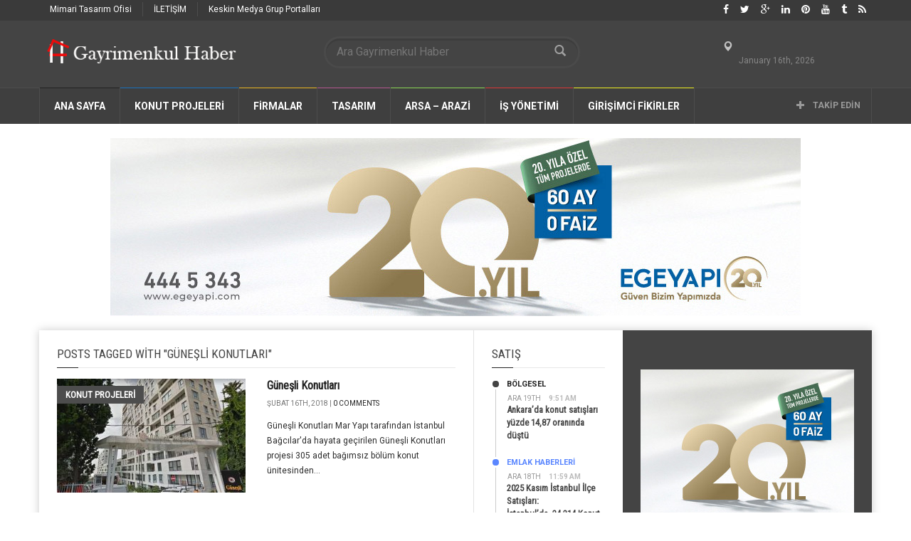

--- FILE ---
content_type: text/html; charset=UTF-8
request_url: https://www.gayrimenkulhaber.com/tag/gunesli-konutlari/
body_size: 161634
content:
<!doctype html>
<!--[if lt IE 7]> <html class="no-js ie6 oldie"> <![endif]-->
<!--[if IE 7]>    <html class="no-js ie7 oldie"> <![endif]-->
<!--[if IE 8]>    <html class="no-js ie8 oldie"> <![endif]-->
<!--[if IE 9]>    <html class="no-js ie9 oldie"> <![endif]-->
<!--[if gt IE 8]><!--> <html class="no-js" dir="ltr" lang="tr" prefix="og: https://ogp.me/ns# fb: http://ogp.me/ns/fb#"> <!--<![endif]-->
<head>
<!-- Google Tag Manager -->
<script>(function(w,d,s,l,i){w[l]=w[l]||[];w[l].push({'gtm.start':
new Date().getTime(),event:'gtm.js'});var f=d.getElementsByTagName(s)[0],
j=d.createElement(s),dl=l!='dataLayer'?'&l='+l:'';j.async=true;j.src=
'https://www.googletagmanager.com/gtm.js?id='+i+dl;f.parentNode.insertBefore(j,f);
})(window,document,'script','dataLayer','GTM-PLFSC8');</script>
<!-- End Google Tag Manager -->
<meta name="google-site-verification" content="z90adhiWUg-TZ9LyNvpIzmt4jy2TT3ET01vaSEyC-Xk" />
    <!-- start:global -->
    <meta charset="UTF-8" />
    <!--[if IE]><meta http-equiv="X-UA-Compatible" content="IE=Edge,chrome=1"><![endif]-->
    <!-- end:global -->

    <!-- start:page title -->
    
    <!-- end:page title -->

    <!-- start:responsive web design -->
    <meta name="viewport" content="width=device-width, initial-scale=1">
    <!-- end:responsive web design -->
    
    <link rel="pingback" href="https://www.gayrimenkulhaber.com/xmlrpc.php" />
    
    <link rel="icon" type="image/png" href="https://www.gayrimenkulhaber.com/wp-content/uploads/2016/07/gm-haber.jpg">    
    <!-- start:wp_head -->
                            <script>
                            /* You can add more configuration options to webfontloader by previously defining the WebFontConfig with your options */
                            if ( typeof WebFontConfig === "undefined" ) {
                                WebFontConfig = new Object();
                            }
                            WebFontConfig['google'] = {families: ['Roboto:400,700', 'Roboto+Condensed:400']};

                            (function() {
                                var wf = document.createElement( 'script' );
                                wf.src = 'https://ajax.googleapis.com/ajax/libs/webfont/1.5.3/webfont.js';
                                wf.type = 'text/javascript';
                                wf.async = 'true';
                                var s = document.getElementsByTagName( 'script' )[0];
                                s.parentNode.insertBefore( wf, s );
                            })();
                        </script>
                    
		<!-- All in One SEO 4.7.1.1 - aioseo.com -->
		<title>Güneşli Konutları | Gayrimenkul Haber</title>
		<meta name="robots" content="max-image-preview:large" />
		<link rel="canonical" href="https://www.gayrimenkulhaber.com/tag/gunesli-konutlari/" />
		<meta name="generator" content="All in One SEO (AIOSEO) 4.7.1.1" />
		<script type="application/ld+json" class="aioseo-schema">
			{"@context":"https:\/\/schema.org","@graph":[{"@type":"BreadcrumbList","@id":"https:\/\/www.gayrimenkulhaber.com\/tag\/gunesli-konutlari\/#breadcrumblist","itemListElement":[{"@type":"ListItem","@id":"https:\/\/www.gayrimenkulhaber.com\/#listItem","position":1,"name":"Ev","item":"https:\/\/www.gayrimenkulhaber.com\/","nextItem":"https:\/\/www.gayrimenkulhaber.com\/tag\/gunesli-konutlari\/#listItem"},{"@type":"ListItem","@id":"https:\/\/www.gayrimenkulhaber.com\/tag\/gunesli-konutlari\/#listItem","position":2,"name":"G\u00fcne\u015fli Konutlar\u0131","previousItem":"https:\/\/www.gayrimenkulhaber.com\/#listItem"}]},{"@type":"CollectionPage","@id":"https:\/\/www.gayrimenkulhaber.com\/tag\/gunesli-konutlari\/#collectionpage","url":"https:\/\/www.gayrimenkulhaber.com\/tag\/gunesli-konutlari\/","name":"G\u00fcne\u015fli Konutlar\u0131 | Gayrimenkul Haber","inLanguage":"tr-TR","isPartOf":{"@id":"https:\/\/www.gayrimenkulhaber.com\/#website"},"breadcrumb":{"@id":"https:\/\/www.gayrimenkulhaber.com\/tag\/gunesli-konutlari\/#breadcrumblist"}},{"@type":"Organization","@id":"https:\/\/www.gayrimenkulhaber.com\/#organization","name":"Gayrimenkul Haber","description":"Sosyal Gayrimenkul Haber Sitesi","url":"https:\/\/www.gayrimenkulhaber.com\/"},{"@type":"WebSite","@id":"https:\/\/www.gayrimenkulhaber.com\/#website","url":"https:\/\/www.gayrimenkulhaber.com\/","name":"Gayrimenkul Haber","description":"Sosyal Gayrimenkul Haber Sitesi","inLanguage":"tr-TR","publisher":{"@id":"https:\/\/www.gayrimenkulhaber.com\/#organization"}}]}
		</script>
		<!-- All in One SEO -->

<link rel='dns-prefetch' href='//fonts.googleapis.com' />
<link rel='dns-prefetch' href='//s.w.org' />
<link rel="alternate" type="application/rss+xml" title="Gayrimenkul Haber &raquo; beslemesi" href="https://www.gayrimenkulhaber.com/feed/" />
<link rel="alternate" type="application/rss+xml" title="Gayrimenkul Haber &raquo; yorum beslemesi" href="https://www.gayrimenkulhaber.com/comments/feed/" />
<link rel="alternate" type="application/rss+xml" title="Gayrimenkul Haber &raquo; Güneşli Konutları etiket beslemesi" href="https://www.gayrimenkulhaber.com/tag/gunesli-konutlari/feed/" />
<script type="text/javascript">
window._wpemojiSettings = {"baseUrl":"https:\/\/s.w.org\/images\/core\/emoji\/14.0.0\/72x72\/","ext":".png","svgUrl":"https:\/\/s.w.org\/images\/core\/emoji\/14.0.0\/svg\/","svgExt":".svg","source":{"concatemoji":"https:\/\/www.gayrimenkulhaber.com\/wp-includes\/js\/wp-emoji-release.min.js?ver=6.0.11"}};
/*! This file is auto-generated */
!function(e,a,t){var n,r,o,i=a.createElement("canvas"),p=i.getContext&&i.getContext("2d");function s(e,t){var a=String.fromCharCode,e=(p.clearRect(0,0,i.width,i.height),p.fillText(a.apply(this,e),0,0),i.toDataURL());return p.clearRect(0,0,i.width,i.height),p.fillText(a.apply(this,t),0,0),e===i.toDataURL()}function c(e){var t=a.createElement("script");t.src=e,t.defer=t.type="text/javascript",a.getElementsByTagName("head")[0].appendChild(t)}for(o=Array("flag","emoji"),t.supports={everything:!0,everythingExceptFlag:!0},r=0;r<o.length;r++)t.supports[o[r]]=function(e){if(!p||!p.fillText)return!1;switch(p.textBaseline="top",p.font="600 32px Arial",e){case"flag":return s([127987,65039,8205,9895,65039],[127987,65039,8203,9895,65039])?!1:!s([55356,56826,55356,56819],[55356,56826,8203,55356,56819])&&!s([55356,57332,56128,56423,56128,56418,56128,56421,56128,56430,56128,56423,56128,56447],[55356,57332,8203,56128,56423,8203,56128,56418,8203,56128,56421,8203,56128,56430,8203,56128,56423,8203,56128,56447]);case"emoji":return!s([129777,127995,8205,129778,127999],[129777,127995,8203,129778,127999])}return!1}(o[r]),t.supports.everything=t.supports.everything&&t.supports[o[r]],"flag"!==o[r]&&(t.supports.everythingExceptFlag=t.supports.everythingExceptFlag&&t.supports[o[r]]);t.supports.everythingExceptFlag=t.supports.everythingExceptFlag&&!t.supports.flag,t.DOMReady=!1,t.readyCallback=function(){t.DOMReady=!0},t.supports.everything||(n=function(){t.readyCallback()},a.addEventListener?(a.addEventListener("DOMContentLoaded",n,!1),e.addEventListener("load",n,!1)):(e.attachEvent("onload",n),a.attachEvent("onreadystatechange",function(){"complete"===a.readyState&&t.readyCallback()})),(e=t.source||{}).concatemoji?c(e.concatemoji):e.wpemoji&&e.twemoji&&(c(e.twemoji),c(e.wpemoji)))}(window,document,window._wpemojiSettings);
</script>
<style type="text/css">
img.wp-smiley,
img.emoji {
	display: inline !important;
	border: none !important;
	box-shadow: none !important;
	height: 1em !important;
	width: 1em !important;
	margin: 0 0.07em !important;
	vertical-align: -0.1em !important;
	background: none !important;
	padding: 0 !important;
}
</style>
	<link rel='stylesheet' id='wp-block-library-css'  href='https://www.gayrimenkulhaber.com/wp-includes/css/dist/block-library/style.min.css?ver=6.0.11' type='text/css' media='all' />
<style id='global-styles-inline-css' type='text/css'>
body{--wp--preset--color--black: #000000;--wp--preset--color--cyan-bluish-gray: #abb8c3;--wp--preset--color--white: #ffffff;--wp--preset--color--pale-pink: #f78da7;--wp--preset--color--vivid-red: #cf2e2e;--wp--preset--color--luminous-vivid-orange: #ff6900;--wp--preset--color--luminous-vivid-amber: #fcb900;--wp--preset--color--light-green-cyan: #7bdcb5;--wp--preset--color--vivid-green-cyan: #00d084;--wp--preset--color--pale-cyan-blue: #8ed1fc;--wp--preset--color--vivid-cyan-blue: #0693e3;--wp--preset--color--vivid-purple: #9b51e0;--wp--preset--gradient--vivid-cyan-blue-to-vivid-purple: linear-gradient(135deg,rgba(6,147,227,1) 0%,rgb(155,81,224) 100%);--wp--preset--gradient--light-green-cyan-to-vivid-green-cyan: linear-gradient(135deg,rgb(122,220,180) 0%,rgb(0,208,130) 100%);--wp--preset--gradient--luminous-vivid-amber-to-luminous-vivid-orange: linear-gradient(135deg,rgba(252,185,0,1) 0%,rgba(255,105,0,1) 100%);--wp--preset--gradient--luminous-vivid-orange-to-vivid-red: linear-gradient(135deg,rgba(255,105,0,1) 0%,rgb(207,46,46) 100%);--wp--preset--gradient--very-light-gray-to-cyan-bluish-gray: linear-gradient(135deg,rgb(238,238,238) 0%,rgb(169,184,195) 100%);--wp--preset--gradient--cool-to-warm-spectrum: linear-gradient(135deg,rgb(74,234,220) 0%,rgb(151,120,209) 20%,rgb(207,42,186) 40%,rgb(238,44,130) 60%,rgb(251,105,98) 80%,rgb(254,248,76) 100%);--wp--preset--gradient--blush-light-purple: linear-gradient(135deg,rgb(255,206,236) 0%,rgb(152,150,240) 100%);--wp--preset--gradient--blush-bordeaux: linear-gradient(135deg,rgb(254,205,165) 0%,rgb(254,45,45) 50%,rgb(107,0,62) 100%);--wp--preset--gradient--luminous-dusk: linear-gradient(135deg,rgb(255,203,112) 0%,rgb(199,81,192) 50%,rgb(65,88,208) 100%);--wp--preset--gradient--pale-ocean: linear-gradient(135deg,rgb(255,245,203) 0%,rgb(182,227,212) 50%,rgb(51,167,181) 100%);--wp--preset--gradient--electric-grass: linear-gradient(135deg,rgb(202,248,128) 0%,rgb(113,206,126) 100%);--wp--preset--gradient--midnight: linear-gradient(135deg,rgb(2,3,129) 0%,rgb(40,116,252) 100%);--wp--preset--duotone--dark-grayscale: url('#wp-duotone-dark-grayscale');--wp--preset--duotone--grayscale: url('#wp-duotone-grayscale');--wp--preset--duotone--purple-yellow: url('#wp-duotone-purple-yellow');--wp--preset--duotone--blue-red: url('#wp-duotone-blue-red');--wp--preset--duotone--midnight: url('#wp-duotone-midnight');--wp--preset--duotone--magenta-yellow: url('#wp-duotone-magenta-yellow');--wp--preset--duotone--purple-green: url('#wp-duotone-purple-green');--wp--preset--duotone--blue-orange: url('#wp-duotone-blue-orange');--wp--preset--font-size--small: 13px;--wp--preset--font-size--medium: 20px;--wp--preset--font-size--large: 36px;--wp--preset--font-size--x-large: 42px;}.has-black-color{color: var(--wp--preset--color--black) !important;}.has-cyan-bluish-gray-color{color: var(--wp--preset--color--cyan-bluish-gray) !important;}.has-white-color{color: var(--wp--preset--color--white) !important;}.has-pale-pink-color{color: var(--wp--preset--color--pale-pink) !important;}.has-vivid-red-color{color: var(--wp--preset--color--vivid-red) !important;}.has-luminous-vivid-orange-color{color: var(--wp--preset--color--luminous-vivid-orange) !important;}.has-luminous-vivid-amber-color{color: var(--wp--preset--color--luminous-vivid-amber) !important;}.has-light-green-cyan-color{color: var(--wp--preset--color--light-green-cyan) !important;}.has-vivid-green-cyan-color{color: var(--wp--preset--color--vivid-green-cyan) !important;}.has-pale-cyan-blue-color{color: var(--wp--preset--color--pale-cyan-blue) !important;}.has-vivid-cyan-blue-color{color: var(--wp--preset--color--vivid-cyan-blue) !important;}.has-vivid-purple-color{color: var(--wp--preset--color--vivid-purple) !important;}.has-black-background-color{background-color: var(--wp--preset--color--black) !important;}.has-cyan-bluish-gray-background-color{background-color: var(--wp--preset--color--cyan-bluish-gray) !important;}.has-white-background-color{background-color: var(--wp--preset--color--white) !important;}.has-pale-pink-background-color{background-color: var(--wp--preset--color--pale-pink) !important;}.has-vivid-red-background-color{background-color: var(--wp--preset--color--vivid-red) !important;}.has-luminous-vivid-orange-background-color{background-color: var(--wp--preset--color--luminous-vivid-orange) !important;}.has-luminous-vivid-amber-background-color{background-color: var(--wp--preset--color--luminous-vivid-amber) !important;}.has-light-green-cyan-background-color{background-color: var(--wp--preset--color--light-green-cyan) !important;}.has-vivid-green-cyan-background-color{background-color: var(--wp--preset--color--vivid-green-cyan) !important;}.has-pale-cyan-blue-background-color{background-color: var(--wp--preset--color--pale-cyan-blue) !important;}.has-vivid-cyan-blue-background-color{background-color: var(--wp--preset--color--vivid-cyan-blue) !important;}.has-vivid-purple-background-color{background-color: var(--wp--preset--color--vivid-purple) !important;}.has-black-border-color{border-color: var(--wp--preset--color--black) !important;}.has-cyan-bluish-gray-border-color{border-color: var(--wp--preset--color--cyan-bluish-gray) !important;}.has-white-border-color{border-color: var(--wp--preset--color--white) !important;}.has-pale-pink-border-color{border-color: var(--wp--preset--color--pale-pink) !important;}.has-vivid-red-border-color{border-color: var(--wp--preset--color--vivid-red) !important;}.has-luminous-vivid-orange-border-color{border-color: var(--wp--preset--color--luminous-vivid-orange) !important;}.has-luminous-vivid-amber-border-color{border-color: var(--wp--preset--color--luminous-vivid-amber) !important;}.has-light-green-cyan-border-color{border-color: var(--wp--preset--color--light-green-cyan) !important;}.has-vivid-green-cyan-border-color{border-color: var(--wp--preset--color--vivid-green-cyan) !important;}.has-pale-cyan-blue-border-color{border-color: var(--wp--preset--color--pale-cyan-blue) !important;}.has-vivid-cyan-blue-border-color{border-color: var(--wp--preset--color--vivid-cyan-blue) !important;}.has-vivid-purple-border-color{border-color: var(--wp--preset--color--vivid-purple) !important;}.has-vivid-cyan-blue-to-vivid-purple-gradient-background{background: var(--wp--preset--gradient--vivid-cyan-blue-to-vivid-purple) !important;}.has-light-green-cyan-to-vivid-green-cyan-gradient-background{background: var(--wp--preset--gradient--light-green-cyan-to-vivid-green-cyan) !important;}.has-luminous-vivid-amber-to-luminous-vivid-orange-gradient-background{background: var(--wp--preset--gradient--luminous-vivid-amber-to-luminous-vivid-orange) !important;}.has-luminous-vivid-orange-to-vivid-red-gradient-background{background: var(--wp--preset--gradient--luminous-vivid-orange-to-vivid-red) !important;}.has-very-light-gray-to-cyan-bluish-gray-gradient-background{background: var(--wp--preset--gradient--very-light-gray-to-cyan-bluish-gray) !important;}.has-cool-to-warm-spectrum-gradient-background{background: var(--wp--preset--gradient--cool-to-warm-spectrum) !important;}.has-blush-light-purple-gradient-background{background: var(--wp--preset--gradient--blush-light-purple) !important;}.has-blush-bordeaux-gradient-background{background: var(--wp--preset--gradient--blush-bordeaux) !important;}.has-luminous-dusk-gradient-background{background: var(--wp--preset--gradient--luminous-dusk) !important;}.has-pale-ocean-gradient-background{background: var(--wp--preset--gradient--pale-ocean) !important;}.has-electric-grass-gradient-background{background: var(--wp--preset--gradient--electric-grass) !important;}.has-midnight-gradient-background{background: var(--wp--preset--gradient--midnight) !important;}.has-small-font-size{font-size: var(--wp--preset--font-size--small) !important;}.has-medium-font-size{font-size: var(--wp--preset--font-size--medium) !important;}.has-large-font-size{font-size: var(--wp--preset--font-size--large) !important;}.has-x-large-font-size{font-size: var(--wp--preset--font-size--x-large) !important;}
</style>
<link rel='stylesheet' id='miptheme-bootstrap-css'  href='https://www.gayrimenkulhaber.com/wp-content/themes/weeklynews/assets/css/bootstrap.min.css?ver=2.0.1' type='text/css' media='all' />
<link rel='stylesheet' id='miptheme-external-styles-css'  href='https://www.gayrimenkulhaber.com/wp-content/themes/weeklynews/assets/css/mip.external.css?ver=2.0.1' type='text/css' media='all' />
<link rel='stylesheet' id='miptheme-style-css'  href='https://www.gayrimenkulhaber.com/wp-content/themes/weeklynews/style.css?ver=2.0.1' type='text/css' media='all' />
<link rel='stylesheet' id='dynamic-css-css'  href='https://www.gayrimenkulhaber.com/wp-admin/admin-ajax.php?action=dynamic_css&#038;ver=2.0.1' type='text/css' media='all' />
<link rel='stylesheet' id='google-fonts-css'  href='http://fonts.googleapis.com/css?family=Roboto%3A400%2C500%2C500italic%2C400italic%2C700%2C700italic%7CRoboto+Condensed%3A400%2C700%7CRoboto+Slab&#038;subset=latin&#038;ver=2.0.1' type='text/css' media='all' />
<link rel='stylesheet' id='font-styles-css'  href='https://www.gayrimenkulhaber.com/wp-content/themes/weeklynews/assets/css/font-style.css?ver=2.0.1' type='text/css' media='all' />
<script type='text/javascript' src='https://www.gayrimenkulhaber.com/wp-includes/js/jquery/jquery.min.js?ver=3.6.0' id='jquery-core-js'></script>
<script type='text/javascript' src='https://www.gayrimenkulhaber.com/wp-includes/js/jquery/jquery-migrate.min.js?ver=3.3.2' id='jquery-migrate-js'></script>
<link rel="https://api.w.org/" href="https://www.gayrimenkulhaber.com/wp-json/" /><link rel="alternate" type="application/json" href="https://www.gayrimenkulhaber.com/wp-json/wp/v2/tags/5201" /><link rel="EditURI" type="application/rsd+xml" title="RSD" href="https://www.gayrimenkulhaber.com/xmlrpc.php?rsd" />
<link rel="wlwmanifest" type="application/wlwmanifest+xml" href="https://www.gayrimenkulhaber.com/wp-includes/wlwmanifest.xml" /> 
<meta name="generator" content="WordPress 6.0.11" />
            <!--Customizer CSS--> 
            <style type="text/css">
                                                                                                 
                 
                 
                 
                                 
                 
                 
                 
                 
                 
                 
                                
                                                
                                                 
                                                                                
                                 
                 
                                                                                                                                                                        
                                 
                                                                                                 
                 
        
            </style> 
            <!--/Customizer CSS-->
            <meta name="generator" content="Powered by WPBakery Page Builder - drag and drop page builder for WordPress."/>
<!--[if lte IE 9]><link rel="stylesheet" type="text/css" href="https://www.gayrimenkulhaber.com/wp-content/plugins/js_composer/assets/css/vc_lte_ie9.min.css" media="screen"><![endif]--><script>                                            </script><style type="text/css" title="dynamic-css" class="options-output">#page-content header h2{}</style><noscript><style type="text/css"> .wpb_animate_when_almost_visible { opacity: 1; }</style></noscript>
<!-- START - Open Graph and Twitter Card Tags 3.2.0 -->
 <!-- Facebook Open Graph -->
  <meta property="og:locale" content="tr_TR"/>
  <meta property="og:site_name" content="Gayrimenkul Haber"/>
  <meta property="og:title" content="Güneşli Konutları"/>
  <meta property="og:url" content="https://www.gayrimenkulhaber.com/tag/gunesli-konutlari/"/>
  <meta property="og:type" content="article"/>
  <meta property="og:description" content="Sosyal Gayrimenkul Haber Sitesi"/>
 <!-- Google+ / Schema.org -->
  <meta itemprop="name" content="Güneşli Konutları"/>
  <meta itemprop="headline" content="Güneşli Konutları"/>
  <meta itemprop="description" content="Sosyal Gayrimenkul Haber Sitesi"/>
  <!--<meta itemprop="publisher" content="Gayrimenkul Haber"/>--> <!-- To solve: The attribute publisher.itemtype has an invalid value -->
 <!-- Twitter Cards -->
  <meta name="twitter:title" content="Güneşli Konutları"/>
  <meta name="twitter:url" content="https://www.gayrimenkulhaber.com/tag/gunesli-konutlari/"/>
  <meta name="twitter:description" content="Sosyal Gayrimenkul Haber Sitesi"/>
  <meta name="twitter:card" content="summary_large_image"/>
 <!-- SEO -->
 <!-- Misc. tags -->
 <!-- is_tag -->
<!-- END - Open Graph and Twitter Card Tags 3.2.0 -->
	
    <!-- end:wp_head -->
<meta name="alexaVerifyID" content="uxbG-XsYzkmrkkCgcyVtVDc_TXo"/>
<meta name="msvalidate.01" content="41FA2732D3A0BD1EAB382AFFDFD5E32A" />
<meta name="p:domain_verify" content="c1ac137dcc9dd771670580b6e2deedbc"/>

<meta name='AdNetwork value=adhood - www.adhood.com acceptcode=2df9d812b14e7bd12a1764046'>
<meta name="adnimo-verify" content="4b3c8469ca6e32f" />

<script type="text/javascript">
function addLink() {
    var body_element = document.getElementsByTagName('body')[0];
    var selection;
    selection = window.getSelection();
    var pagelink = "<br /><br /> Kaynak Linki : <a href='"http://www.gayrimenkulhaber.com/"</a><br />"; // 
    var copytext = selection + pagelink;
    var newdiv = document.createElement('div');
    newdiv.style.position='absolute';
    newdiv.style.left='-99999px';
    body_element.appendChild(newdiv);
    newdiv.innerHTML = copytext;
    selection.selectAllChildren(newdiv);
    window.setTimeout(function() {
        body_element.removeChild(newdiv);
    },0);
}
document.oncopy = addLink;
</script>
</head>
<body class="archive tag tag-gunesli-konutlari tag-5201 wpb-js-composer js-comp-ver-5.4 vc_responsive" itemscope="itemscope" itemtype="http://schema.org/WebPage">
 <!-- Google Tag Manager (noscript) -->
<noscript><iframe src="https://www.googletagmanager.com/ns.html?id=GTM-PLFSC8"
height="0" width="0" style="display:none;visibility:hidden"></iframe></noscript>
<!-- End Google Tag Manager (noscript) -->   
    <!-- start:body-start -->
    <div id="fb-root"></div>
<script>(function(d, s, id) {
  var js, fjs = d.getElementsByTagName(s)[0];
  if (d.getElementById(id)) return;
  js = d.createElement(s); js.id = id;
  js.src = "//connect.facebook.net/en_US/sdk.js#xfbml=1&version=v2.0";
  fjs.parentNode.insertBefore(js, fjs);
}(document, 'script', 'facebook-jssdk'));</script>
    <!-- end:body-start -->
    
    <!-- start:ad-top-banner -->
        <!-- end:ad-top-banner -->
    
    <!-- start:page outer wrap -->
    <div id="page-outer-wrap">
        <!-- start:page inner wrap -->
        <div id="page-inner-wrap"> 
            
            <!-- start:page header mobile -->
            
<header id="page-header-mobile" class="visible-xs visible-sm">
    
    <!-- start:sidr -->
    <nav id="mobile-menu">
        <form id="search-form-mobile" role="search" method="get" action="https://www.gayrimenkulhaber.com/">
            <input type="text" name="s" placeholder="Ara Gayrimenkul Haber" value="" />
        </form>
        <ul id="menu-main-menu" class="nav clearfix"><li id="mobile-nav-menu-item-326" class="main-menu-item  menu-item-even menu-item-depth-0 menu-item menu-item-type-post_type menu-item-object-page menu-item-home "><a title="Homepage" href="https://www.gayrimenkulhaber.com/">Ana Sayfa</a></li>
<li id="mobile-nav-menu-item-336" class="main-menu-item  menu-item-even menu-item-depth-0 menu-item menu-item-type-custom menu-item-object-custom menu-item-has-children "><a href="#">KONUT PROJELERİ</a>
<ul class="sub-menu">
	<li id="mobile-nav-menu-item-8124" class="sub-menu-item  menu-item-odd menu-item-depth-1 menu-item menu-item-type-taxonomy menu-item-object-category menu-category-54 "><a href="https://www.gayrimenkulhaber.com/category/konut-projeleri/">Konut Projeleri</a></li>
	<li id="mobile-nav-menu-item-8125" class="sub-menu-item  menu-item-odd menu-item-depth-1 menu-item menu-item-type-taxonomy menu-item-object-category menu-category-1022 "><a href="https://www.gayrimenkulhaber.com/category/residence-projeleri/">Residence Projeleri</a></li>
	<li id="mobile-nav-menu-item-9541" class="sub-menu-item  menu-item-odd menu-item-depth-1 menu-item menu-item-type-taxonomy menu-item-object-category menu-category-658 "><a href="https://www.gayrimenkulhaber.com/category/villa-projeleri/">Villa Projeleri</a></li>
	<li id="mobile-nav-menu-item-644" class="sub-menu-item  menu-item-odd menu-item-depth-1 menu-item menu-item-type-taxonomy menu-item-object-category menu-category-56 "><a href="https://www.gayrimenkulhaber.com/category/ticari-projeler/">TİCARİ PROJELER</a></li>
	<li id="mobile-nav-menu-item-348" class="sub-menu-item  menu-item-odd menu-item-depth-1 menu-item menu-item-type-taxonomy menu-item-object-category menu-category-64 "><a href="https://www.gayrimenkulhaber.com/category/kentsel-donusum/">KENTSEL DÖNÜŞÜM</a></li>
	<li id="mobile-nav-menu-item-343" class="sub-menu-item  menu-item-odd menu-item-depth-1 menu-item menu-item-type-taxonomy menu-item-object-category menu-category-59 "><a href="https://www.gayrimenkulhaber.com/category/toki-emlak-konut/">TOKİ &#8211; EMLAK KONUT</a></li>
</ul>
</li>
<li id="mobile-nav-menu-item-12977" class="main-menu-item  menu-item-even menu-item-depth-0 menu-item menu-item-type-post_type menu-item-object-page "><a href="https://www.gayrimenkulhaber.com/firmalar/">Firmalar</a></li>
<li id="mobile-nav-menu-item-342" class="main-menu-item  menu-item-even menu-item-depth-0 menu-item menu-item-type-taxonomy menu-item-object-category menu-item-has-children menu-category-60 "><a href="https://www.gayrimenkulhaber.com/category/tasarim/">TASARIM</a>
<ul class="sub-menu">
	<li id="mobile-nav-menu-item-2441" class="sub-menu-item  menu-item-odd menu-item-depth-1 menu-item menu-item-type-taxonomy menu-item-object-category menu-category-57 "><a href="https://www.gayrimenkulhaber.com/category/mimari/">MİMARİ</a></li>
	<li id="mobile-nav-menu-item-2440" class="sub-menu-item  menu-item-odd menu-item-depth-1 menu-item menu-item-type-taxonomy menu-item-object-category menu-category-65 "><a href="https://www.gayrimenkulhaber.com/category/ic-mimari/">İÇ MİMARİ</a></li>
	<li id="mobile-nav-menu-item-13693" class="sub-menu-item  menu-item-odd menu-item-depth-1 menu-item menu-item-type-taxonomy menu-item-object-category menu-category-60 "><a href="https://www.gayrimenkulhaber.com/category/tasarim/">TASARIM</a></li>
</ul>
</li>
<li id="mobile-nav-menu-item-340" class="main-menu-item  menu-item-even menu-item-depth-0 menu-item menu-item-type-taxonomy menu-item-object-category menu-item-has-children menu-category-58 "><a href="https://www.gayrimenkulhaber.com/category/arsa-arazi/">ARSA &#8211; ARAZİ</a>
<ul class="sub-menu">
	<li id="mobile-nav-menu-item-4561" class="sub-menu-item  menu-item-odd menu-item-depth-1 menu-item menu-item-type-taxonomy menu-item-object-category menu-category-58 "><a href="https://www.gayrimenkulhaber.com/category/arsa-arazi/">ARSA &#8211; ARAZİ</a></li>
</ul>
</li>
<li id="mobile-nav-menu-item-398" class="main-menu-item  menu-item-even menu-item-depth-0 menu-item menu-item-type-taxonomy menu-item-object-category menu-item-has-children menu-category-69 "><a href="https://www.gayrimenkulhaber.com/category/is-yonetimi/">İŞ YÖNETİMİ</a>
<ul class="sub-menu">
	<li id="mobile-nav-menu-item-29185" class="sub-menu-item  menu-item-odd menu-item-depth-1 menu-item menu-item-type-taxonomy menu-item-object-category menu-category-69 "><a href="https://www.gayrimenkulhaber.com/category/is-yonetimi/">İŞ YÖNETİMİ</a></li>
	<li id="mobile-nav-menu-item-401" class="sub-menu-item  menu-item-odd menu-item-depth-1 menu-item menu-item-type-taxonomy menu-item-object-category menu-category-70 "><a href="https://www.gayrimenkulhaber.com/category/satis/">SATIŞ</a></li>
	<li id="mobile-nav-menu-item-399" class="sub-menu-item  menu-item-odd menu-item-depth-1 menu-item menu-item-type-taxonomy menu-item-object-category menu-category-67 "><a href="https://www.gayrimenkulhaber.com/category/marka/">MARKA</a></li>
	<li id="mobile-nav-menu-item-726" class="sub-menu-item  menu-item-odd menu-item-depth-1 menu-item menu-item-type-taxonomy menu-item-object-category menu-category-71 "><a href="https://www.gayrimenkulhaber.com/category/pazarlama/">PAZARLAMA</a></li>
	<li id="mobile-nav-menu-item-402" class="sub-menu-item  menu-item-odd menu-item-depth-1 menu-item menu-item-type-taxonomy menu-item-object-category menu-category-66 "><a href="https://www.gayrimenkulhaber.com/category/sosyal-medya/">Sosyal Medya</a></li>
	<li id="mobile-nav-menu-item-395" class="sub-menu-item  menu-item-odd menu-item-depth-1 menu-item menu-item-type-taxonomy menu-item-object-category menu-category-68 "><a href="https://www.gayrimenkulhaber.com/category/dijital-pazarlama/">Dijital Pazarlama</a></li>
</ul>
</li>
<li id="mobile-nav-menu-item-396" class="main-menu-item  menu-item-even menu-item-depth-0 menu-item menu-item-type-taxonomy menu-item-object-category menu-item-has-children menu-category-72 "><a href="https://www.gayrimenkulhaber.com/category/girisim/">GİRİŞİMCİ FİKİRLER</a>
<ul class="sub-menu">
	<li id="mobile-nav-menu-item-4560" class="sub-menu-item  menu-item-odd menu-item-depth-1 menu-item menu-item-type-taxonomy menu-item-object-category menu-category-72 "><a href="https://www.gayrimenkulhaber.com/category/girisim/">GİRİŞİMCİ FİKİRLER</a></li>
</ul>
</li>
</ul><!-- Yandex.Metrika counter -->
<div style="display:none;"><script type="text/javascript">
(function(w, c) {
(w[c] = w[c] || []).push(function() {
try {
w.yaCounter29424965 = new Ya.Metrika({id:29424965, webvisor:true, clickmap:true, trackLinks:true, accurateTrackBounce:true, trackHash:true});
var p = [];
w.yaCounter29424965.params(p);
}
catch(e) { }
});
})(window, "yandex_metrika_callbacks");
</script></div>
<script src="//mc.yandex.ru/metrika/watch.js" type="text/javascript" defer="defer"></script>
<noscript><div><img src="//mc.yandex.ru/watch/29424965" style="border:0; height:1px; width:1px; position:absolute; left:-9999px;" alt="" /></div></noscript>
<!-- /Yandex.Metrika counter -->    </nav>
    <!-- end:sidr -->
    
    <!-- start:row -->
    <div  data-spy="affix" data-offset-top="50" class="row">
        
        <!-- start:col -->
        <div class="col-xs-6">
            <!-- start:logo -->
            <h1><a href="https://www.gayrimenkulhaber.com/"><img src="https://www.gayrimenkulhaber.com/wp-content/uploads/2015/01/gayrimenkulhaber.com_.png" width="275" height="47" alt="Gayrimenkul Haber" /></a></h1>
            <!-- end:logo -->
        </div>
        <!-- end:col -->
        
        <!-- start:col -->
        <div class="col-xs-6 text-right">
            <a id="nav-expander" href="#mobile-menu"><span class="glyphicon glyphicon-th"></span></a>
        </div>
        <!-- end:col -->
        
    </div>
    <!-- end:row -->

</header>
<!-- end:page-header-mobile -->

<!-- start:page-header -->
<header id="page-header" class="hidden-xs hidden-sm">

    <div id="top-navigation"><div class="container"><nav id="top-menu"><ul id="menu-ust-menu" class="clearfix"><li id="menu-item-41224" class="menu-item menu-item-type-custom menu-item-object-custom menu-item-41224"><a href="http://http://mka.istanbul/">Mimari Tasarım Ofisi</a></li>
<li id="menu-item-39727" class="menu-item menu-item-type-post_type menu-item-object-page menu-item-39727"><a href="https://www.gayrimenkulhaber.com/iletisim/">İLETİŞİM</a></li>
<li id="menu-item-39728" class="menu-item menu-item-type-custom menu-item-object-custom menu-item-has-children menu-item-39728"><a href="http:http://keskinmedya.com///">Keskin Medya Grup Portalları</a>
<ul class="sub-menu">
	<li id="menu-item-39734" class="menu-item menu-item-type-custom menu-item-object-custom menu-item-39734"><a href="http://istiklalcaddesi.istanbul/">İstiklal Kültür Sanat</a></li>
	<li id="menu-item-41223" class="menu-item menu-item-type-custom menu-item-object-custom menu-item-41223"><a href="http://www.varlikpiyasasi.com/">Varlık Piyasası</a></li>
	<li id="menu-item-39731" class="menu-item menu-item-type-custom menu-item-object-custom menu-item-39731"><a href="http://www.otoportal.com.tr/">Oto Portal</a></li>
	<li id="menu-item-39732" class="menu-item menu-item-type-custom menu-item-object-custom menu-item-39732"><a href="http://www.tezahurat.com.tr/">Tezahürat</a></li>
	<li id="menu-item-39729" class="menu-item menu-item-type-custom menu-item-object-custom menu-item-39729"><a href="https://www.villaprojeleri.istanbul/">Villa Projeleri</a></li>
</ul>
</li>
<li class="soc-media"><a href="https://www.facebook.com/gayrimenkulhaber"><i class="fa fa-facebook"></i></a><a href="https://twitter.com/GMHaber"><i class="fa fa-twitter"></i></a><a href="https://plus.google.com/u/0/b/114666325754217323915/+Gayrimenkulhabercom/posts"><i class="fa fa-google-plus"></i></a><a href="https://www.linkedin.com/company/10323502?trk=hp-feed-company-name"><i class="fa fa-linkedin"></i></a><a href="https://tr.pinterest.com/gayrimenkulhabr/"><i class="fa fa-pinterest"></i></a><a href="https://www.youtube.com/channel/UC_Jqi9fs7JD8s7SUEO0FHnA/feed"><i class="fa fa-youtube"></i></a><a href="https://www.tumblr.com/blog/gayrimenkulhaber"><i class="fa fa-tumblr"></i></a><a href="http://www.gayrimenkulhaber.com/feed/"><i class="fa fa-rss"></i></a></li></ul></nav></div></div>    
    <!-- start:header-branding -->
<div id="header-branding">                
    <!-- start:container -->
    <div class="container">
        
        <!-- start:row -->
        <div class="row">
        
            <!-- start:col -->
            <div class="col-sm-6 col-md-4" itemscope="itemscope" itemtype="http://schema.org/Organization">
                <!-- start:logo -->
                <h1><a itemprop="url" href="https://www.gayrimenkulhaber.com/"><img src="https://www.gayrimenkulhaber.com/wp-content/uploads/2015/01/gayrimenkulhaber.com_.png" width="275" height="47" alt="Gayrimenkul Haber" data-retina="https://www.gayrimenkulhaber.com/wp-content/uploads/2015/01/gayrimenkulhaber.com_.png" /></a></h1>
                <meta itemprop="name" content="Gayrimenkul Haber">
                <!-- end:logo -->
            </div>
            <!-- end:col -->
            
            <!-- start:col -->
            <div class="col-sm-6 col-md-4 text-center">
                <form id="search-form" role="search" method="get" action="https://www.gayrimenkulhaber.com/">
                    <input type="text" name="s" placeholder="Ara Gayrimenkul Haber" value="" />
                    <button><span class="glyphicon glyphicon-search"></span></button>
                </form>
            </div>
            <!-- end:col -->
                        <!-- start:col -->
            <div class="visible-md visible-lg col-md-4 text-right">
                <div class="weather" id="weather">
                    <i class="icon"></i>
                    <h3><span class="glyphicon glyphicon-map-marker"></span> <span class="location"></span> <span class="temp"></span></h3>
                    <span class="date">January 16th, 2026 <span class="desc"></span></span>
                </div>
            </div>
            <!-- end:col -->
            <script>
                "use strict";
                var weather_widget      = true;
                var weather_location    = 'İstanbul';
                var weather_unit        = 'c';
            </script>
                    </div>
        <!-- end:row -->

    </div>
    <!-- end:container -->                    
</div>
<!-- end:header-branding -->    
    <!-- start:sticky-header -->
    <div id="sticky-header">
    
        <!-- start:header-navigation -->
        <div id="header-navigation">                
            <!-- start:container -->
            <div class="container">
                
                <!-- start:menu -->
                <nav id="menu">
                    <ul id="menu-main-menu-1" class="nav clearfix"><li id="nav-menu-item-326" class="main-menu-item  menu-item-even menu-item-depth-0 menu-item menu-item-type-post_type menu-item-object-page menu-item-home "><a title="Homepage" href="https://www.gayrimenkulhaber.com/" class="menu-link main-menu-link">Ana Sayfa</a></li>
<li id="nav-menu-item-336" class="main-menu-item  menu-item-even menu-item-depth-0 menu-item menu-item-type-custom menu-item-object-custom menu-item-has-children "><a href="#" class="menu-link main-menu-link">KONUT PROJELERİ</a>
<div class="subnav-container"><ul class="subnav-menu">
	<li id="nav-menu-item-8124" class="sub-menu-item  menu-item-odd menu-item-depth-1 menu-item menu-item-type-taxonomy menu-item-object-category menu-category-54 "><a href="https://www.gayrimenkulhaber.com/category/konut-projeleri/" class="menu-link sub-menu-link">Konut Projeleri</a><div class="subnav-posts"><!-- start:article -->
                    <article class="linkbox large cat- text-center">
                        <a href="https://www.gayrimenkulhaber.com/konut-projeleri/cebeci-park-evleri/">
                            <img src="https://www.gayrimenkulhaber.com/wp-content/uploads/bfi_thumb/Cebeci-Park-Evleri-7faouo71cl7xrw5j7ik1ccubctyw66a1rocp88xshsb.jpg" width="190" height="140" alt="Cebeci Park Evleri" class="img-responsive" />
                            <h3>Cebeci Park Evleri</h3>
                        </a>
                        
                    </article>
                    <!-- end:article --><!-- start:article -->
                    <article class="linkbox large cat- text-center">
                        <a href="https://www.gayrimenkulhaber.com/konut-projeleri/bahcesehir-atmaca/">
                            <img src="https://www.gayrimenkulhaber.com/wp-content/uploads/bfi_thumb/bahçeşehir-atmaca-6v14zmgjmoyw4t5vomlorsxlz7jhsd5hwjw4i20vm6j.jpg" width="190" height="140" alt="Bahçeşehir Atmaca" class="img-responsive" />
                            <h3>Bahçeşehir Atmaca</h3>
                        </a>
                        
                    </article>
                    <!-- end:article --><!-- start:article -->
                    <article class="linkbox large cat- text-center">
                        <a href="https://www.gayrimenkulhaber.com/konut-projeleri/meva-sehir/">
                            <img src="https://www.gayrimenkulhaber.com/wp-content/uploads/bfi_thumb/meva-şehir-6uk8d0cxb5nnt9rw23771rckjzy2fyf8fqz2vonylu3.jpg" width="190" height="140" alt="Meva Şehir" class="img-responsive" />
                            <h3>Meva Şehir</h3>
                        </a>
                        
                    </article>
                    <!-- end:article --><!-- start:article -->
                    <article class="linkbox large cat- text-center">
                        <a href="https://www.gayrimenkulhaber.com/konut-projeleri/mistral-izmir/">
                            <img src="https://www.gayrimenkulhaber.com/wp-content/uploads/bfi_thumb/Mistral-İzmir-6tfk6m2mfu3imuwex59wa4lzdgg6x4mupi9xyt89qff.jpg" width="190" height="140" alt="Mistral İzmir" class="img-responsive" />
                            <h3>Mistral İzmir</h3>
                        </a>
                        
                    </article>
                    <!-- end:article --></div></li>
	<li id="nav-menu-item-8125" class="sub-menu-item  menu-item-odd menu-item-depth-1 menu-item menu-item-type-taxonomy menu-item-object-category menu-category-1022 "><a href="https://www.gayrimenkulhaber.com/category/residence-projeleri/" class="menu-link sub-menu-link">Residence Projeleri</a><div class="subnav-posts"><!-- start:article -->
                    <article class="linkbox large cat- text-center">
                        <a href="https://www.gayrimenkulhaber.com/residence-projeleri/breeze-tower/">
                            <img src="https://www.gayrimenkulhaber.com/wp-content/uploads/bfi_thumb/breeze-tower-6njinpsovgu8qu50amq9kqvsslrws4uygbljhwdk9hn.jpg" width="190" height="140" alt="Breeze Tower" class="img-responsive" />
                            <h3>Breeze Tower</h3>
                        </a>
                        
                    </article>
                    <!-- end:article --><!-- start:article -->
                    <article class="linkbox large cat- text-center">
                        <a href="https://www.gayrimenkulhaber.com/residence-projeleri/incek-vista/">
                            <img src="https://www.gayrimenkulhaber.com/wp-content/uploads/bfi_thumb/incek-vista-6n8x25ijnhtga89sgls9alffzox5pnwogd2l2i35sej.jpg" width="190" height="140" alt="İncek Vista" class="img-responsive" />
                            <h3>İncek Vista</h3>
                        </a>
                        
                    </article>
                    <!-- end:article --><!-- start:article -->
                    <article class="linkbox large cat- text-center">
                        <a href="https://www.gayrimenkulhaber.com/residence-projeleri/moment-istanbul/">
                            <img src="https://www.gayrimenkulhaber.com/wp-content/uploads/bfi_thumb/moment-istanbul-6n4b28x10ol5771w3vjanve2boycl8r6fpkqgfqeoln.jpg" width="190" height="140" alt="Moment İstanbul" class="img-responsive" />
                            <h3>Moment İstanbul</h3>
                        </a>
                        
                    </article>
                    <!-- end:article --><!-- start:article -->
                    <article class="linkbox large cat- text-center">
                        <a href="https://www.gayrimenkulhaber.com/residence-projeleri/bivalvia-residences/">
                            <img src="https://www.gayrimenkulhaber.com/wp-content/uploads/bfi_thumb/bivalvia-residences-6murk43p9oy64v3v35ogu57vaehx4pa7bp4g7u0ftaj.jpg" width="190" height="140" alt="Bivalvia Residences" class="img-responsive" />
                            <h3>Bivalvia Residences</h3>
                        </a>
                        
                    </article>
                    <!-- end:article --></div></li>
	<li id="nav-menu-item-9541" class="sub-menu-item  menu-item-odd menu-item-depth-1 menu-item menu-item-type-taxonomy menu-item-object-category menu-category-658 "><a href="https://www.gayrimenkulhaber.com/category/villa-projeleri/" class="menu-link sub-menu-link">Villa Projeleri</a><div class="subnav-posts"><!-- start:article -->
                    <article class="linkbox large cat- text-center">
                        <a href="https://www.gayrimenkulhaber.com/konut-haberleri/bodrumun-mavisinde-hayat-bulan-ayricalikli-yasam-projesi-mavi-arya/">
                            <img src="https://www.gayrimenkulhaber.com/wp-content/uploads/bfi_thumb/Mavi-Arya-proje-genel-7htljw75fxs65xybzoorbea0g3zkdejghg90ude2oej.jpg" width="190" height="140" alt="BODRUM’UN MAVİSİNDE HAYAT BULAN AYRICALIKLI YAŞAM PROJESİ MAVİ ARYA" class="img-responsive" />
                            <h3>BODRUM’UN MAVİSİNDE HAYAT BULAN AYRICALIKLI YAŞAM PROJESİ MAVİ ARYA</h3>
                        </a>
                        
                    </article>
                    <!-- end:article --><!-- start:article -->
                    <article class="linkbox large cat- text-center">
                        <a href="https://www.gayrimenkulhaber.com/konut-haberleri/missoni-ve-rma-holding-bodrumda-luks-bir-konut-projesi-olan-montes-by-missoniyi-tanitti/">
                            <img src="https://www.gayrimenkulhaber.com/wp-content/uploads/bfi_thumb/RMA_C035-7hgkxxa5lnecx6axzlqta33aay57ba1gg6pbil3vvuz.jpg" width="190" height="140" alt="MISSONI VE RMA HOLDİNG, BODRUM&#039;DA LÜKS BİR KONUT PROJESİ OLAN MONTES BY MISSONI’Yİ TANITTI" class="img-responsive" />
                            <h3>MISSONI VE RMA HOLDİNG, BODRUM'DA LÜKS BİR KONUT PROJESİ OLAN MONTES BY MISSONI’Yİ TANITTI</h3>
                        </a>
                        
                    </article>
                    <!-- end:article --><!-- start:article -->
                    <article class="linkbox large cat- text-center">
                        <a href="https://www.gayrimenkulhaber.com/villa-projeleri/gooa-architectsten-cagdas-cizgilerle-bicimlenen-gift-hebil-villalari/">
                            <img src="https://www.gayrimenkulhaber.com/wp-content/uploads/bfi_thumb/Gift-Hebil-Villalari-7hgj81b9aecfq436zdoxv0b7ttakwhekmja1a03bg97.png" width="190" height="140" alt="GOOA Architects’ten Çağdaş Çizgilerle Biçimlenen Gift Hebil Villaları" class="img-responsive" />
                            <h3>GOOA Architects’ten Çağdaş Çizgilerle Biçimlenen Gift Hebil Villaları</h3>
                        </a>
                        
                    </article>
                    <!-- end:article --><!-- start:article -->
                    <article class="linkbox large cat- text-center">
                        <a href="https://www.gayrimenkulhaber.com/konut-haberleri/nexonyadan-sapanacaya-nefes-villalari/">
                            <img src="https://www.gayrimenkulhaber.com/wp-content/uploads/bfi_thumb/nefes-villa-7f0t352nxf0byb92910zvtj7iv7ri8jnnm6ma6wjevf.jpg" width="190" height="140" alt="Nexonya&#039;dan Sapanaca&#039;ya &quot;Nefes&quot; Villaları" class="img-responsive" />
                            <h3>Nexonya'dan Sapanaca'ya "Nefes" Villaları</h3>
                        </a>
                        
                    </article>
                    <!-- end:article --></div></li>
	<li id="nav-menu-item-644" class="sub-menu-item  menu-item-odd menu-item-depth-1 menu-item menu-item-type-taxonomy menu-item-object-category menu-category-56 "><a href="https://www.gayrimenkulhaber.com/category/ticari-projeler/" class="menu-link sub-menu-link">TİCARİ PROJELER</a><div class="subnav-posts"><!-- start:article -->
                    <article class="linkbox large cat- text-center">
                        <a href="https://www.gayrimenkulhaber.com/ticari-projeler/turkmalldan-bodruma-dev-yatirim-novada-forum/">
                            <img src="https://www.gayrimenkulhaber.com/wp-content/uploads/bfi_thumb/Novada-Forum-7mfjl786blb1tgphjkik1cypxdctuucd17w5atp11cb.jpg" width="190" height="140" alt="Turkmall&#039;dan Bodrum&#039;a Dev Yatırım: &quot;Novada Forum&quot;" class="img-responsive" />
                            <h3>Turkmall'dan Bodrum'a Dev Yatırım: "Novada Forum"</h3>
                        </a>
                        
                    </article>
                    <!-- end:article --><!-- start:article -->
                    <article class="linkbox large cat- text-center">
                        <a href="https://www.gayrimenkulhaber.com/konut-projeleri/mistral-izmir/">
                            <img src="https://www.gayrimenkulhaber.com/wp-content/uploads/bfi_thumb/Mistral-İzmir-6tfk6m2mfu3imuwex59wa4lzdgg6x4mupi9xyt89qff.jpg" width="190" height="140" alt="Mistral İzmir" class="img-responsive" />
                            <h3>Mistral İzmir</h3>
                        </a>
                        
                    </article>
                    <!-- end:article --><!-- start:article -->
                    <article class="linkbox large cat- text-center">
                        <a href="https://www.gayrimenkulhaber.com/ticari-projeler/plaza-gorunumlu-sanayi-projesi-modern-sanayi-merkezi/">
                            <img src="https://www.gayrimenkulhaber.com/wp-content/uploads/bfi_thumb/esenyurt-modern-sanayi-projesi-6snhzqzt3llq4ngqoyb933gfomf8l9vi48vkl0enle3.jpg" width="190" height="140" alt="Plaza Görünümlü Sanayi Projesi: Modern Sanayi Merkezi" class="img-responsive" />
                            <h3>Plaza Görünümlü Sanayi Projesi: Modern Sanayi Merkezi</h3>
                        </a>
                        
                    </article>
                    <!-- end:article --><!-- start:article -->
                    <article class="linkbox large cat- text-center">
                        <a href="https://www.gayrimenkulhaber.com/ticari-projeler/usta-ofis/">
                            <img src="https://www.gayrimenkulhaber.com/wp-content/uploads/bfi_thumb/usta-ofis-6nxjid9v7jkh223xxb3a9cptw7k7su4vyhxpkiazy8b.jpg" width="190" height="140" alt="Usta Ofis" class="img-responsive" />
                            <h3>Usta Ofis</h3>
                        </a>
                        
                    </article>
                    <!-- end:article --></div></li>
	<li id="nav-menu-item-348" class="sub-menu-item  menu-item-odd menu-item-depth-1 menu-item menu-item-type-taxonomy menu-item-object-category menu-category-64 "><a href="https://www.gayrimenkulhaber.com/category/kentsel-donusum/" class="menu-link sub-menu-link">KENTSEL DÖNÜŞÜM</a><div class="subnav-posts"><!-- start:article -->
                    <article class="linkbox large cat- text-center">
                        <a href="https://www.gayrimenkulhaber.com/guncel/arttirilmis-kentsel-donusum-soylemlerinin-2024-yerel-secimlerindeki-yansimalari/">
                            <img src="https://www.gayrimenkulhaber.com/wp-content/uploads/bfi_thumb/inşaat-bina-yıkım-6lfgyhw8jqrpur3z4gbev9fv8snjuiz38pkom3xcg7f.jpg" width="190" height="140" alt="Arttırılmış Kentsel Dönüşüm Söylemlerinin 2024 Yerel Seçimlerindeki Yansımaları" class="img-responsive" />
                            <h3>Arttırılmış Kentsel Dönüşüm Söylemlerinin 2024 Yerel Seçimlerindeki Yansımaları</h3>
                        </a>
                        
                    </article>
                    <!-- end:article --><!-- start:article -->
                    <article class="linkbox large cat- text-center">
                        <a href="https://www.gayrimenkulhaber.com/kentsel-donusum/ibbden-bir-ilk-tek-yapi-donusturme-projesi-kadikoyde-basladi/">
                            <img src="https://www.gayrimenkulhaber.com/wp-content/uploads/bfi_thumb/kiptas-tek-bia-donusturme-kadikoy-76jhuxbwqo5chhnfnll5rlqirxci3o51al32xmu0jrf.jpeg" width="190" height="140" alt="İBB’DEN BİR İLK: ‘TEK YAPI DÖNÜŞTÜRME PROJESİ’ KADIKÖY’DE BAŞLADI" class="img-responsive" />
                            <h3>İBB’DEN BİR İLK: ‘TEK YAPI DÖNÜŞTÜRME PROJESİ’ KADIKÖY’DE BAŞLADI</h3>
                        </a>
                        
                    </article>
                    <!-- end:article --><!-- start:article -->
                    <article class="linkbox large cat- text-center">
                        <a href="https://www.gayrimenkulhaber.com/kentsel-donusum/kentsel-donusumde-ekstra-para-isteyen-muteahhitlere-dava-acilabilir/">
                            <img src="https://www.gayrimenkulhaber.com/wp-content/uploads/bfi_thumb/elvan-kakici-simsek-73fcr2y0yj01lsyn0nqelnir6gc1r1gvnm1tulyl05n.jpeg" width="190" height="140" alt="Kentsel Dönüşümde Ekstra Para İsteyen Müteahhitlere Dava Açılabilir" class="img-responsive" />
                            <h3>Kentsel Dönüşümde Ekstra Para İsteyen Müteahhitlere Dava Açılabilir</h3>
                        </a>
                        
                    </article>
                    <!-- end:article --><!-- start:article -->
                    <article class="linkbox large cat- text-center">
                        <a href="https://www.gayrimenkulhaber.com/toki-emlak-konut/emlak-konut-gyodan-istanbul-fikirtepe-kentsel-donusum-projesi-icin-596-milyon-liralik-sozlesme/">
                            <img src="https://www.gayrimenkulhaber.com/wp-content/uploads/bfi_thumb/fikirtepe_kentsel-donusum-73sk85t8i0nqq3c5wmzzw0ug1sjejx56pygpxzinojv.jpg" width="190" height="140" alt="Emlak Konut GYO&#039;dan İstanbul Fikirtepe Kentsel Dönüşüm Projesi için 596 milyon liralık sözleşme" class="img-responsive" />
                            <h3>Emlak Konut GYO'dan İstanbul Fikirtepe Kentsel Dönüşüm Projesi için 596 milyon liralık sözleşme</h3>
                        </a>
                        
                    </article>
                    <!-- end:article --></div></li>
	<li id="nav-menu-item-343" class="sub-menu-item  menu-item-odd menu-item-depth-1 menu-item menu-item-type-taxonomy menu-item-object-category menu-category-59 "><a href="https://www.gayrimenkulhaber.com/category/toki-emlak-konut/" class="menu-link sub-menu-link">TOKİ &#8211; EMLAK KONUT</a><div class="subnav-posts"><!-- start:article -->
                    <article class="linkbox large cat- text-center">
                        <a href="https://www.gayrimenkulhaber.com/toki-emlak-konut/toki-21-ildeki-102-is-yerini-acik-artirmayla-satacak/">
                            <img src="https://www.gayrimenkulhaber.com/wp-content/uploads/bfi_thumb/toki-6s9ggrsbw7kooq5urxetdglyh17ap8czdo2p29vo9or.jpg" width="190" height="140" alt="TOKİ 21 ildeki 102 iş yerini açık artırmayla satacak" class="img-responsive" />
                            <h3>TOKİ 21 ildeki 102 iş yerini açık artırmayla satacak</h3>
                        </a>
                        
                    </article>
                    <!-- end:article --><!-- start:article -->
                    <article class="linkbox large cat- text-center">
                        <a href="https://www.gayrimenkulhaber.com/toki-emlak-konut/toki-antakya-gulderen-mahallesinde-2-bin-681-afet-konutunu-tamamladi/">
                            <img src="https://www.gayrimenkulhaber.com/wp-content/uploads/bfi_thumb/toki-antakya-7h7d20apnh9oixvhdeuqlkms8xci4md305ovpkahk3v.jpg" width="190" height="140" alt="TOKİ, Antakya Gülderen Mahallesi&#039;nde 2 bin 681 afet konutunu tamamladı" class="img-responsive" />
                            <h3>TOKİ, Antakya Gülderen Mahallesi'nde 2 bin 681 afet konutunu tamamladı</h3>
                        </a>
                        
                    </article>
                    <!-- end:article --><!-- start:article -->
                    <article class="linkbox large cat- text-center">
                        <a href="https://www.gayrimenkulhaber.com/toki-emlak-konut/toki-istanbulda-insa-edilecek-sosyal-konutlar-icin-mevkileri-acikladi/">
                            <img src="https://www.gayrimenkulhaber.com/wp-content/uploads/bfi_thumb/toki-kayabaşı-konutları-6i5wx9y0epd28mvwpdo7dyemqo2coc4y8y327r4cvez.jpg" width="190" height="140" alt="TOKİ İstanbul&#039;da inşa edilecek sosyal konutlar için mevkileri açıkladı" class="img-responsive" />
                            <h3>TOKİ İstanbul'da inşa edilecek sosyal konutlar için mevkileri açıkladı</h3>
                        </a>
                        
                    </article>
                    <!-- end:article --><!-- start:article -->
                    <article class="linkbox large cat- text-center">
                        <a href="https://www.gayrimenkulhaber.com/toki-emlak-konut/tokiden-konut-ve-isyeri-alanlar-kalan-borclarini-pesin-odemeleri-halinde-yuzde-25-indirimden-faydalanacak/">
                            <img src="https://www.gayrimenkulhaber.com/wp-content/uploads/bfi_thumb/toki-79d001p2jbn7xernmjinqv32oox0ph96cy7at2j1xcb.jpg" width="190" height="140" alt="TOKİ’den konut ve işyeri alanlar, kalan borçlarını peşin ödemeleri halinde yüzde 25 indirimden faydalanacak" class="img-responsive" />
                            <h3>TOKİ’den konut ve işyeri alanlar, kalan borçlarını peşin ödemeleri halinde yüzde 25 indirimden faydalanacak</h3>
                        </a>
                        
                    </article>
                    <!-- end:article --></div></li>
</ul></div>
</li>
<li id="nav-menu-item-12977" class="main-menu-item  menu-item-even menu-item-depth-0 menu-item menu-item-type-post_type menu-item-object-page "><a href="https://www.gayrimenkulhaber.com/firmalar/" class="menu-link main-menu-link">Firmalar</a></li>
<li id="nav-menu-item-342" class="main-menu-item  menu-item-even menu-item-depth-0 menu-item menu-item-type-taxonomy menu-item-object-category menu-item-has-children menu-category-60 "><a href="https://www.gayrimenkulhaber.com/category/tasarim/" class="menu-link main-menu-link">TASARIM</a>
<div class="subnav-container"><ul class="subnav-menu">
	<li id="nav-menu-item-2441" class="sub-menu-item  menu-item-odd menu-item-depth-1 menu-item menu-item-type-taxonomy menu-item-object-category menu-category-57 "><a href="https://www.gayrimenkulhaber.com/category/mimari/" class="menu-link sub-menu-link">MİMARİ</a><div class="subnav-posts"><!-- start:article -->
                    <article class="linkbox large cat- text-center">
                        <a href="https://www.gayrimenkulhaber.com/mimari/boytorun-mimarliktan-yurt-disinda-ilk-mercedes-benz-showroom-donusum-projesi/">
                            <img src="https://www.gayrimenkulhaber.com/wp-content/uploads/bfi_thumb/mercedes_boytorun-mimarlik-7mvjfrrypr88og6asj17zombvb8eupdt9cnmgmprj0r.jpg" width="190" height="140" alt="Boytorun Mimarlık’tan Yurt Dışında İlk Mercedes-Benz Showroom Dönüşüm Projesi" class="img-responsive" />
                            <h3>Boytorun Mimarlık’tan Yurt Dışında İlk Mercedes-Benz Showroom Dönüşüm Projesi</h3>
                        </a>
                        
                    </article>
                    <!-- end:article --><!-- start:article -->
                    <article class="linkbox large cat- text-center">
                        <a href="https://www.gayrimenkulhaber.com/mimari/yesim-kozanli-mimarliktan-cagdas-tasarim-ve-konforun-bulusma-noktasi-elite-world-kusadasi/">
                            <img src="https://www.gayrimenkulhaber.com/wp-content/uploads/bfi_thumb/elite-world-kusadasi-7j8s4xmqapdogl2g2m9a9pgnmhbltsbz66k2b5mc7bf.jpg" width="190" height="140" alt="Yeşim Kozanlı Mimarlık’tan Çağdaş Tasarım ve Konforun Buluşma Noktası: Elite World Kuşadası" class="img-responsive" />
                            <h3>Yeşim Kozanlı Mimarlık’tan Çağdaş Tasarım ve Konforun Buluşma Noktası: Elite World Kuşadası</h3>
                        </a>
                        
                    </article>
                    <!-- end:article --><!-- start:article -->
                    <article class="linkbox large cat- text-center">
                        <a href="https://www.gayrimenkulhaber.com/mimari/ozerurger-architectsten-bagcilarda-cok-yonlu-bir-sosyal-yasam-merkezi/">
                            <img src="https://www.gayrimenkulhaber.com/wp-content/uploads/bfi_thumb/EKAP0216_coyW-7i0g5ssm3xmrotutpbj6ib66aud6wvfjto4nvix5jbf.jpg" width="190" height="140" alt="Özer\Ürger Architects’ten Bağcılar’da Çok Yönlü Bir Sosyal Yaşam Merkezi" class="img-responsive" />
                            <h3>Özer\Ürger Architects’ten Bağcılar’da Çok Yönlü Bir Sosyal Yaşam Merkezi</h3>
                        </a>
                        
                    </article>
                    <!-- end:article --><!-- start:article -->
                    <article class="linkbox large cat- text-center">
                        <a href="https://www.gayrimenkulhaber.com/mimari/istanbulsmd-i2p-idea-to-product-studyosunda-uretilen-oz-elestiri-self-criticism-enstelasyonu-ziyarete-acildi/">
                            <img src="https://www.gayrimenkulhaber.com/wp-content/uploads/bfi_thumb/i2p-Idea-to-Product-IstanbulSMD-7hzz4vq4bx9cp6dkhts9mv7qih53yh2r6o6cqj992iz.jpg" width="190" height="140" alt="İSTANBULSMD &quot;I2P - IDEA TO PRODUCT&quot; STÜDYOSUNDA ÜRETİLEN &quot;ÖZ ELEŞTİRİ-SELF CRITICISM&quot; ENSTELASYONU ZİYARETE AÇILDI" class="img-responsive" />
                            <h3>İSTANBULSMD "I2P - IDEA TO PRODUCT" STÜDYOSUNDA ÜRETİLEN "ÖZ ELEŞTİRİ-SELF CRITICISM" ENSTELASYONU ZİYARETE AÇILDI</h3>
                        </a>
                        
                    </article>
                    <!-- end:article --></div></li>
	<li id="nav-menu-item-2440" class="sub-menu-item  menu-item-odd menu-item-depth-1 menu-item menu-item-type-taxonomy menu-item-object-category menu-category-65 "><a href="https://www.gayrimenkulhaber.com/category/ic-mimari/" class="menu-link sub-menu-link">İÇ MİMARİ</a><div class="subnav-posts"><!-- start:article -->
                    <article class="linkbox large cat- text-center">
                        <a href="https://www.gayrimenkulhaber.com/ic-mimari/carpici-parke-ve-mobilya-secimleriyle-evinizde-uyum-yaratin/">
                            <img src="https://www.gayrimenkulhaber.com/wp-content/uploads/bfi_thumb/Sicilya-7g92sb7r63jyo5uqebaqyzf7efts1yw10g0yddgqzgr.jpg" width="190" height="140" alt="Çarpıcı Parke ve Mobilya Seçimleriyle Evinizde Uyum Yaratın" class="img-responsive" />
                            <h3>Çarpıcı Parke ve Mobilya Seçimleriyle Evinizde Uyum Yaratın</h3>
                        </a>
                        
                    </article>
                    <!-- end:article --><!-- start:article -->
                    <article class="linkbox large cat- text-center">
                        <a href="https://www.gayrimenkulhaber.com/tasarim/otizmli-ogrenciler-icin-ozel-arayuzler-icmimari-tasarim-yarismasi-basladi/">
                            <img src="https://www.gayrimenkulhaber.com/wp-content/uploads/bfi_thumb/Tasarim-Yarismasi-787wcqk33mdpix298td765lrxa5dv0g8owwd5qdzuh7.jpg" width="190" height="140" alt="“Otizmli Öğrenciler İçin Özel Arayüzler” içmimari tasarım yarışması başladı" class="img-responsive" />
                            <h3>“Otizmli Öğrenciler İçin Özel Arayüzler” içmimari tasarım yarışması başladı</h3>
                        </a>
                        
                    </article>
                    <!-- end:article --><!-- start:article -->
                    <article class="linkbox large cat- text-center">
                        <a href="https://www.gayrimenkulhaber.com/ic-mimari/ic-mimarlikta-renk-vazgecilmez-bir-unsur/">
                            <img src="https://www.gayrimenkulhaber.com/wp-content/uploads/bfi_thumb/Ali-Doruk-1-6t2k4n9rdefhkon0o3lst1pe3tkh40bnokys6wecyyz.png" width="190" height="140" alt="İç mimarlıkta renk vazgeçilmez bir unsur" class="img-responsive" />
                            <h3>İç mimarlıkta renk vazgeçilmez bir unsur</h3>
                        </a>
                        
                    </article>
                    <!-- end:article --><!-- start:article -->
                    <article class="linkbox large cat- text-center">
                        <a href="https://www.gayrimenkulhaber.com/ic-mimari/treso-ic-mimarlik-imzasi-tasiyan-villa-no7-odule-layik-goruldu/">
                            <img src="https://www.gayrimenkulhaber.com/wp-content/uploads/bfi_thumb/MELDA_DIKMEN_GUREL_treso-6sk2djzod1meyfmcpbyc634w3ov61ewsxttwzur6cy3.jpg" width="190" height="140" alt="Treso İç Mimarlık İmzası Taşıyan Villa No7 Ödüle Layık Görüldü" class="img-responsive" />
                            <h3>Treso İç Mimarlık İmzası Taşıyan Villa No7 Ödüle Layık Görüldü</h3>
                        </a>
                        
                    </article>
                    <!-- end:article --></div></li>
	<li id="nav-menu-item-13693" class="sub-menu-item  menu-item-odd menu-item-depth-1 menu-item menu-item-type-taxonomy menu-item-object-category menu-category-60 "><a href="https://www.gayrimenkulhaber.com/category/tasarim/" class="menu-link sub-menu-link">TASARIM</a><div class="subnav-posts"><!-- start:article -->
                    <article class="linkbox large cat- text-center">
                        <a href="https://www.gayrimenkulhaber.com/tasarim/baumit-tasarim-yarismasi-genc-ve-cesur-fikirlerle-dorduncu-kez-bulusuyor/">
                            <img src="https://www.gayrimenkulhaber.com/wp-content/uploads/bfi_thumb/Baumit_Tasarim_Yarismasi_Poster_JPG-7gnzy7snop0si0wu649o4wpr3db67et5nis6co2l43v.jpg" width="190" height="140" alt="Baumit Tasarım Yarışması genç ve cesur fikirlerle dördüncü kez buluşuyor" class="img-responsive" />
                            <h3>Baumit Tasarım Yarışması genç ve cesur fikirlerle dördüncü kez buluşuyor</h3>
                        </a>
                        
                    </article>
                    <!-- end:article --><!-- start:article -->
                    <article class="linkbox large cat- text-center">
                        <a href="https://www.gayrimenkulhaber.com/tasarim/degisik-dogal-tas-tasarim-yarismasina-basvurular-devam-ediyor/">
                            <img src="https://www.gayrimenkulhaber.com/wp-content/uploads/bfi_thumb/Degisik_dogal_tas_yarismas____4_-7ct8ul9afl18m6ffog7hd6vnqleoe7n997jm1q0rnyj.jpg" width="190" height="140" alt="Değişik Doğal Taş Tasarım Yarışması’na başvurular devam ediyor" class="img-responsive" />
                            <h3>Değişik Doğal Taş Tasarım Yarışması’na başvurular devam ediyor</h3>
                        </a>
                        
                    </article>
                    <!-- end:article --><!-- start:article -->
                    <article class="linkbox large cat- text-center">
                        <a href="https://www.gayrimenkulhaber.com/tasarim/somfyden-evleri-konforla-bulusturan-kablosuz-perde-motoru-teknolojisi/">
                            <img src="https://www.gayrimenkulhaber.com/wp-content/themes/weeklynews/images/dummy/190x140.jpg" width="190" height="140" alt="&lt;strong&gt;Somfy’den evleri konforla buluşturan&lt;/strong&gt;&lt;strong&gt;&nbsp;kablosuz perde motoru teknolojisi&lt;/strong&gt;" class="img-responsive" />
                            <h3><strong>Somfy’den evleri konforla buluşturan</strong><strong>&nbsp;kablosuz perde motoru teknolojisi</strong></h3>
                        </a>
                        
                    </article>
                    <!-- end:article --><!-- start:article -->
                    <article class="linkbox large cat- text-center">
                        <a href="https://www.gayrimenkulhaber.com/tasarim/gelecegine-zemin-yarat-ogrenci-proje-yarismasinin-9-donemi-sona-erdi/">
                            <img src="https://www.gayrimenkulhaber.com/wp-content/uploads/bfi_thumb/gerflor_bb_nisan_2_-79k0stwn1vxjh1defwm4nt8x2ub9u5qglna8a2pfuob.jpg" width="190" height="140" alt="Geleceğine Zemin Yarat Öğrenci Proje Yarışmasının 9. Dönemi Sona Erdi!" class="img-responsive" />
                            <h3>Geleceğine Zemin Yarat Öğrenci Proje Yarışmasının 9. Dönemi Sona Erdi!</h3>
                        </a>
                        
                    </article>
                    <!-- end:article --></div></li>
</ul></div>
</li>
<li id="nav-menu-item-340" class="main-menu-item  menu-item-even menu-item-depth-0 menu-item menu-item-type-taxonomy menu-item-object-category menu-item-has-children menu-category-58 "><a href="https://www.gayrimenkulhaber.com/category/arsa-arazi/" class="menu-link main-menu-link">ARSA &#8211; ARAZİ</a>
<div class="subnav-container"><ul class="subnav-menu">
	<li id="nav-menu-item-4561" class="sub-menu-item  menu-item-odd menu-item-depth-1 menu-item menu-item-type-taxonomy menu-item-object-category menu-category-58 "><a href="https://www.gayrimenkulhaber.com/category/arsa-arazi/" class="menu-link sub-menu-link">ARSA &#8211; ARAZİ</a><div class="subnav-posts"><!-- start:article -->
                    <article class="linkbox large cat- text-center">
                        <a href="https://www.gayrimenkulhaber.com/arsa-arazi/arsa-yatiriminda-zirve-izmirin/">
                            <img src="https://www.gayrimenkulhaber.com/wp-content/uploads/bfi_thumb/haber_nbe_infographic-7mpmjio50ffzyu9hba2q82bxpi0zry5wmtkoezwvle3.jpg" width="190" height="140" alt="Arsa Yatırımında Zirve İzmir’in!" class="img-responsive" />
                            <h3>Arsa Yatırımında Zirve İzmir’in!</h3>
                        </a>
                        
                    </article>
                    <!-- end:article --><!-- start:article -->
                    <article class="linkbox large cat- text-center">
                        <a href="https://www.gayrimenkulhaber.com/guncel/2026da-arsa-yatirimlarinda-belirleyici-faktor-bolgesel-dinamikler-ve-dogru-analiz/">
                            <img src="https://www.gayrimenkulhaber.com/wp-content/uploads/bfi_thumb/Eva-Gayriemnkul-Zuhal-Balsari-7i0x30fwluljghxvtwlvstsonomw8ogo2zpbu6mvrbf.jpg" width="190" height="140" alt="2026’da Arsa Yatırımlarında Belirleyici Faktör: Bölgesel Dinamikler ve Doğru Analiz" class="img-responsive" />
                            <h3>2026’da Arsa Yatırımlarında Belirleyici Faktör: Bölgesel Dinamikler ve Doğru Analiz</h3>
                        </a>
                        
                    </article>
                    <!-- end:article --><!-- start:article -->
                    <article class="linkbox large cat- text-center">
                        <a href="https://www.gayrimenkulhaber.com/arsa-arazi/antalyada-ortu-alti-tarimi-geliserek-tarla-birim-fiyatlarini-etkiliyor/">
                            <img src="https://www.gayrimenkulhaber.com/wp-content/uploads/bfi_thumb/ortu-alti-tarim-7kgubhc27hsnbevjuwb18ctkx7ouuw9jmvt6047rbij.jpg" width="190" height="140" alt="Antalya’da Örtü Altı Tarımı Gelişerek Tarla Birim Fiyatlarını Etkiliyor" class="img-responsive" />
                            <h3>Antalya’da Örtü Altı Tarımı Gelişerek Tarla Birim Fiyatlarını Etkiliyor</h3>
                        </a>
                        
                    </article>
                    <!-- end:article --><!-- start:article -->
                    <article class="linkbox large cat- text-center">
                        <a href="https://www.gayrimenkulhaber.com/arsa-arazi/sapancada-arazi-yatirimlari-artiyor/">
                            <img src="https://www.gayrimenkulhaber.com/wp-content/uploads/bfi_thumb/Serkan-Firat-Eva-Gayrimenkul-Degerleme-Uzmani--7hxi4xc35nmbe8etqdehu2gqwix2g0jgnwco16kk9or.jpeg" width="190" height="140" alt="Sapanca’da Arazi Yatırımları Artıyor" class="img-responsive" />
                            <h3>Sapanca’da Arazi Yatırımları Artıyor</h3>
                        </a>
                        
                    </article>
                    <!-- end:article --></div></li>
</ul></div>
</li>
<li id="nav-menu-item-398" class="main-menu-item  menu-item-even menu-item-depth-0 menu-item menu-item-type-taxonomy menu-item-object-category menu-item-has-children menu-category-69 "><a href="https://www.gayrimenkulhaber.com/category/is-yonetimi/" class="menu-link main-menu-link">İŞ YÖNETİMİ</a>
<div class="subnav-container"><ul class="subnav-menu">
	<li id="nav-menu-item-29185" class="sub-menu-item  menu-item-odd menu-item-depth-1 menu-item menu-item-type-taxonomy menu-item-object-category menu-category-69 "><a href="https://www.gayrimenkulhaber.com/category/is-yonetimi/" class="menu-link sub-menu-link">İŞ YÖNETİMİ</a><div class="subnav-posts"><!-- start:article -->
                    <article class="linkbox large cat- text-center">
                        <a href="https://www.gayrimenkulhaber.com/is-yonetimi/zorunlu-deprem-sigortasini-online-yaptirma-adimlari/">
                            <img src="https://www.gayrimenkulhaber.com/wp-content/uploads/bfi_thumb/deprem-konut-sigortasi-776pg6axllfzu12hocv59we3val5g0k42a1suvud2x7.jpg" width="190" height="140" alt="Zorunlu Deprem Sigortasını Online Yaptırma Adımları" class="img-responsive" />
                            <h3>Zorunlu Deprem Sigortasını Online Yaptırma Adımları</h3>
                        </a>
                        
                    </article>
                    <!-- end:article --><!-- start:article -->
                    <article class="linkbox large cat- text-center">
                        <a href="https://www.gayrimenkulhaber.com/is-yonetimi/covid-19-surecinde-isten-cikarma-yasagi-ve-ucretsiz-izin/">
                            <img src="https://www.gayrimenkulhaber.com/wp-content/uploads/bfi_thumb/ishukuku-6ulmy8hjip40dd4c3mnkx1gwv8ktp96a1ba2h9rdhqj.jpg" width="190" height="140" alt="COVİD - 19 Sürecinde İşten Çıkarma Yasağı ve Ücretsiz İzin" class="img-responsive" />
                            <h3>COVİD - 19 Sürecinde İşten Çıkarma Yasağı ve Ücretsiz İzin</h3>
                        </a>
                        
                    </article>
                    <!-- end:article --><!-- start:article -->
                    <article class="linkbox large cat- text-center">
                        <a href="https://www.gayrimenkulhaber.com/is-yonetimi/koronavirus-salgini-ve-sozlesmesel-iliskiler/">
                            <img src="https://www.gayrimenkulhaber.com/wp-content/uploads/bfi_thumb/sözleşme-6ur88on9feybup8yxg2wvxaesdr5q02nzwl0uvdmhaj.jpeg" width="190" height="140" alt="Koronavirüs Salgını ve Sözleşmesel İlişkiler" class="img-responsive" />
                            <h3>Koronavirüs Salgını ve Sözleşmesel İlişkiler</h3>
                        </a>
                        
                    </article>
                    <!-- end:article --><!-- start:article -->
                    <article class="linkbox large cat- text-center">
                        <a href="https://www.gayrimenkulhaber.com/is-yonetimi/koronavirus-baglaminda-is-hukuku-degisen-sartlar-sebebiyle-isci-veya-isveren-tarafindan-is-sozlesmesinin-feshi/">
                            <img src="https://www.gayrimenkulhaber.com/wp-content/uploads/bfi_thumb/ishukuku-6ulmy8hjip40dd4c3mnkx1gwv8ktp96a1ba2h9rdhqj.jpg" width="190" height="140" alt="Koronavirüs Bağlamında İş Hukuku: Değişen Şartlar Sebebiyle İşçi veya İşveren Tarafından İş Sözleşmesinin Feshi" class="img-responsive" />
                            <h3>Koronavirüs Bağlamında İş Hukuku: Değişen Şartlar Sebebiyle İşçi veya İşveren Tarafından İş Sözleşmesinin Feshi</h3>
                        </a>
                        
                    </article>
                    <!-- end:article --></div></li>
	<li id="nav-menu-item-401" class="sub-menu-item  menu-item-odd menu-item-depth-1 menu-item menu-item-type-taxonomy menu-item-object-category menu-category-70 "><a href="https://www.gayrimenkulhaber.com/category/satis/" class="menu-link sub-menu-link">SATIŞ</a><div class="subnav-posts"><!-- start:article -->
                    <article class="linkbox large cat- text-center">
                        <a href="https://www.gayrimenkulhaber.com/satis/ankarada-konut-satislari-yuzde-1487-oraninda-dustu/">
                            <img src="https://www.gayrimenkulhaber.com/wp-content/uploads/bfi_thumb/ankara-7lbsus4fefwge5nmcvx3j2q3faxxcfxeq4103hrywwb.jpg" width="190" height="140" alt="Ankara&#039;da konut satışları yüzde 14,87 oranında düştü" class="img-responsive" />
                            <h3>Ankara'da konut satışları yüzde 14,87 oranında düştü</h3>
                        </a>
                        
                    </article>
                    <!-- end:article --><!-- start:article -->
                    <article class="linkbox large cat- text-center">
                        <a href="https://www.gayrimenkulhaber.com/satis/2025-kasim-istanbul-ilce-satislari-istanbulda-24-214-konut-satildi/">
                            <img src="https://www.gayrimenkulhaber.com/wp-content/uploads/bfi_thumb/konutemlakt-7jq9wajr7xfec1vk1drgi22uqkuwc9y05nmshg4jsaz.jpg" width="190" height="140" alt="2025 Kasım İstanbul İlçe Satışları: İstanbul’da  24.214 Konut Satıldı" class="img-responsive" />
                            <h3>2025 Kasım İstanbul İlçe Satışları: İstanbul’da  24.214 Konut Satıldı</h3>
                        </a>
                        
                    </article>
                    <!-- end:article --><!-- start:article -->
                    <article class="linkbox large cat- text-center">
                        <a href="https://www.gayrimenkulhaber.com/satis/turkiye-genelinde-2025-kasim-ayinda-141-100-konut-satildi/">
                            <img src="https://www.gayrimenkulhaber.com/wp-content/uploads/bfi_thumb/emlakkonut-7kmt16lzs76b3kdwhrqcm4jesvn0k9za5cukcon4o3v.jpg" width="190" height="140" alt="Türkiye genelinde 2025 Kasım ayında 141.100 konut satıldı" class="img-responsive" />
                            <h3>Türkiye genelinde 2025 Kasım ayında 141.100 konut satıldı</h3>
                        </a>
                        
                    </article>
                    <!-- end:article --><!-- start:article -->
                    <article class="linkbox large cat- text-center">
                        <a href="https://www.gayrimenkulhaber.com/satis/ankarada-ekim-ayinda-14-681-konut-satildi/">
                            <img src="https://www.gayrimenkulhaber.com/wp-content/uploads/bfi_thumb/ankara-7lbsus4fefwge5nmcvx3j2q3faxxcfxeq4103hrywwb.jpg" width="190" height="140" alt="Ankara&#039;da Ekim ayında 14.681 konut satıldı" class="img-responsive" />
                            <h3>Ankara'da Ekim ayında 14.681 konut satıldı</h3>
                        </a>
                        
                    </article>
                    <!-- end:article --></div></li>
	<li id="nav-menu-item-399" class="sub-menu-item  menu-item-odd menu-item-depth-1 menu-item menu-item-type-taxonomy menu-item-object-category menu-category-67 "><a href="https://www.gayrimenkulhaber.com/category/marka/" class="menu-link sub-menu-link">MARKA</a><div class="subnav-posts"><!-- start:article -->
                    <article class="linkbox large cat- text-center">
                        <a href="https://www.gayrimenkulhaber.com/marka/markalar-iyi-yasam-icin-istanbulda-bulusuyor/">
                            <img src="https://www.gayrimenkulhaber.com/wp-content/uploads/bfi_thumb/Sustainable_Brands_Istanbul_g__rsel-6tkzlr2m9z07jcqvdfgpyp2iu2d8t09chjn0h3lqarv.png" width="190" height="140" alt="Markalar &quot;İyi Yaşam&quot; İçin İstanbul&#039;da Buluşuyor!" class="img-responsive" />
                            <h3>Markalar "İyi Yaşam" İçin İstanbul'da Buluşuyor!</h3>
                        </a>
                        
                    </article>
                    <!-- end:article --><!-- start:article -->
                    <article class="linkbox large cat- text-center">
                        <a href="https://www.gayrimenkulhaber.com/marka/uluslararasi-marka-bulusmalari-gorkemli-bir-torenle-acildi/">
                            <img src="https://www.gayrimenkulhaber.com/wp-content/uploads/bfi_thumb/marka-buluşmaları-6sttgde932vk7ox8i232l14isvuvft6ymtw6lm9zlsb.jpg" width="190" height="140" alt="Uluslararası Marka Buluşmaları Görkemli Bir Törenle Açıldı" class="img-responsive" />
                            <h3>Uluslararası Marka Buluşmaları Görkemli Bir Törenle Açıldı</h3>
                        </a>
                        
                    </article>
                    <!-- end:article --><!-- start:article -->
                    <article class="linkbox large cat- text-center">
                        <a href="https://www.gayrimenkulhaber.com/marka/19-kez-duzenlenen-marka-konferansinda-2019un-yol-haritasi-cizildi/">
                            <img src="https://www.gayrimenkulhaber.com/wp-content/uploads/bfi_thumb/marka-2018-6o5042pvma026e3junbaucif4h12lxb94fpsj9dnksr.jpg" width="190" height="140" alt="19. Kez Düzenlenen MARKA Konferansı&#039;nda  2019&#039;un Yol Haritası Çizildi" class="img-responsive" />
                            <h3>19. Kez Düzenlenen MARKA Konferansı'nda  2019'un Yol Haritası Çizildi</h3>
                        </a>
                        
                    </article>
                    <!-- end:article --><!-- start:article -->
                    <article class="linkbox large cat- text-center">
                        <a href="https://www.gayrimenkulhaber.com/marka/marka-konferansinda-sahne-basari-hikayeleriyle-dolu/">
                            <img src="https://www.gayrimenkulhaber.com/wp-content/uploads/bfi_thumb/marka_konferansı-6o4l9fg0a23zr41ah7knllhskiwfqe4wq6jy9zfs363.jpg" width="190" height="140" alt="MARKA Konferansı&#039;nda  Sahne Başarı Hikayeleriyle Dolu" class="img-responsive" />
                            <h3>MARKA Konferansı'nda  Sahne Başarı Hikayeleriyle Dolu</h3>
                        </a>
                        
                    </article>
                    <!-- end:article --></div></li>
	<li id="nav-menu-item-726" class="sub-menu-item  menu-item-odd menu-item-depth-1 menu-item menu-item-type-taxonomy menu-item-object-category menu-category-71 "><a href="https://www.gayrimenkulhaber.com/category/pazarlama/" class="menu-link sub-menu-link">PAZARLAMA</a><div class="subnav-posts"><!-- start:article -->
                    <article class="linkbox large cat- text-center">
                        <a href="https://www.gayrimenkulhaber.com/pazarlama/gayrimenkul-pazarlamasi-icin-sosyal-medya-trendi-degisti/">
                            <img src="https://www.gayrimenkulhaber.com/wp-content/uploads/bfi_thumb/Reyhan-ACikelli-75r5b3osns3lnaalf3x3h9q93p9dfyl5pcd5mjc3lzf.jpg" width="190" height="140" alt="Gayrimenkul pazarlaması için sosyal medya trendi değişti!" class="img-responsive" />
                            <h3>Gayrimenkul pazarlaması için sosyal medya trendi değişti!</h3>
                        </a>
                        
                    </article>
                    <!-- end:article --><!-- start:article -->
                    <article class="linkbox large cat- text-center">
                        <a href="https://www.gayrimenkulhaber.com/pazarlama/insaat-sektorunde-pandemi-donemi-ve-sonrasinda-reklam-stratejisi-nasil-olmali/">
                            <img src="https://www.gayrimenkulhaber.com/wp-content/uploads/bfi_thumb/Onur-Yılmaz-6uwuc82tupmabksdpx72rvtz8bvm4umnohesrlj2k97.jpeg" width="190" height="140" alt="İnşaat Sektöründe Pandemi Dönemi ve Sonrasında Reklam Stratejisi Nasıl Olmalı?" class="img-responsive" />
                            <h3>İnşaat Sektöründe Pandemi Dönemi ve Sonrasında Reklam Stratejisi Nasıl Olmalı?</h3>
                        </a>
                        
                    </article>
                    <!-- end:article --><!-- start:article -->
                    <article class="linkbox large cat- text-center">
                        <a href="https://www.gayrimenkulhaber.com/pazarlama/gayrimenkul-sektorunde-proje-tanitimlari-online-satis-ofislerinden-yapilacak/">
                            <img src="https://www.gayrimenkulhaber.com/wp-content/uploads/bfi_thumb/soner-keles-6rsnwuyok3f4hl4ikfvbjxbahl34n3b0ub1u8z45l3f.jpg" width="190" height="140" alt="&quot;Gayrimenkul sektöründe proje tanıtımları online satış ofislerinden yapılacak!&quot;" class="img-responsive" />
                            <h3>"Gayrimenkul sektöründe proje tanıtımları online satış ofislerinden yapılacak!"</h3>
                        </a>
                        
                    </article>
                    <!-- end:article --><!-- start:article -->
                    <article class="linkbox large cat- text-center">
                        <a href="https://www.gayrimenkulhaber.com/pazarlama/gayrimenkul-sektorunde-temassiz-pazarlama-donemi/">
                            <img src="https://www.gayrimenkulhaber.com/wp-content/uploads/bfi_thumb/Ercan-Gümüş_11sight-6s8z0rd8pkvgptduf7sq7orkerlbfcp4jasfke1ehor.jpg" width="190" height="140" alt="Gayrimenkul Sektöründe Temassız Pazarlama Dönemi" class="img-responsive" />
                            <h3>Gayrimenkul Sektöründe Temassız Pazarlama Dönemi</h3>
                        </a>
                        
                    </article>
                    <!-- end:article --></div></li>
	<li id="nav-menu-item-402" class="sub-menu-item  menu-item-odd menu-item-depth-1 menu-item menu-item-type-taxonomy menu-item-object-category menu-category-66 "><a href="https://www.gayrimenkulhaber.com/category/sosyal-medya/" class="menu-link sub-menu-link">Sosyal Medya</a><div class="subnav-posts"><!-- start:article -->
                    <article class="linkbox large cat- text-center">
                        <a href="https://www.gayrimenkulhaber.com/sosyal-medya/2019-bitmeden-emlak-sosyal-medya-pazarlamanizi-gelistirmek-icin-5-tavsiye/">
                            <img src="https://www.gayrimenkulhaber.com/wp-content/uploads/bfi_thumb/WhatsApp-Image-2019-09-28-at-18.28.13-6s0er7ctm0tmzt3byrj6rf8ags565p84s5xb8rpueiz.jpeg" width="190" height="140" alt="2019 Bitmeden Emlak Sosyal Medya Pazarlamanızı Geliştirmek İçin 5 Tavsiye" class="img-responsive" />
                            <h3>2019 Bitmeden Emlak Sosyal Medya Pazarlamanızı Geliştirmek İçin 5 Tavsiye</h3>
                        </a>
                        
                    </article>
                    <!-- end:article --><!-- start:article -->
                    <article class="linkbox large cat- text-center">
                        <a href="https://www.gayrimenkulhaber.com/sosyal-medya/gayrimenkulde-ilginc-satinalma-ergunkent-insaat-inci-ve-uludag-sozluklerin-yuzde-50-hissesini-aldi/">
                            <img src="https://www.gayrimenkulhaber.com/wp-content/uploads/bfi_thumb/sözlük-satış-6rvh1flezhf8yhrmwejrk3mb9idyhwqn8sy5v6n90jv.jpg" width="190" height="140" alt="Gayrimenkulde İlginç Satınalma: Ergünkent İnşaat İnci ve Uludağ Sözlük&#039;lerin Yüzde 50 Hissesini Aldı" class="img-responsive" />
                            <h3>Gayrimenkulde İlginç Satınalma: Ergünkent İnşaat İnci ve Uludağ Sözlük'lerin Yüzde 50 Hissesini Aldı</h3>
                        </a>
                        
                    </article>
                    <!-- end:article --><!-- start:article -->
                    <article class="linkbox large cat- text-center">
                        <a href="https://www.gayrimenkulhaber.com/sosyal-medya/re-max-turkiye-ucuncu-kez-ust-uste-social-media-awards-altin-odulu-kazandi/">
                            <img src="https://www.gayrimenkulhaber.com/wp-content/uploads/bfi_thumb/REMAX_SocialMediaAwards2019-6q261f1b3trk4f6vwaqy9rcpwnn9sm6ie35zflj5de3.jpg" width="190" height="140" alt="RE/MAX Türkiye, üçüncü kez üst üste &quot;Social Media Awards Altın Ödülü&quot; kazandı" class="img-responsive" />
                            <h3>RE/MAX Türkiye, üçüncü kez üst üste "Social Media Awards Altın Ödülü" kazandı</h3>
                        </a>
                        
                    </article>
                    <!-- end:article --><!-- start:article -->
                    <article class="linkbox large cat- text-center">
                        <a href="https://www.gayrimenkulhaber.com/sosyal-medya/sehirde-surdurulebilir-yasam-ve-sanata-dair-en-guncel-detaylar-live-in-sinpas/">
                            <img src="https://www.gayrimenkulhaber.com/wp-content/uploads/bfi_thumb/Live_in_Sinpas-6pom9uyidadz0cvffpzr8dpjfj0yvr8c9oh95pdh2x7.jpg" width="190" height="140" alt="Şehirde sürdürülebilir yaşam ve sanata dair en güncel detaylar LİVE İN SİNPAŞ" class="img-responsive" />
                            <h3>Şehirde sürdürülebilir yaşam ve sanata dair en güncel detaylar LİVE İN SİNPAŞ</h3>
                        </a>
                        
                    </article>
                    <!-- end:article --></div></li>
	<li id="nav-menu-item-395" class="sub-menu-item  menu-item-odd menu-item-depth-1 menu-item menu-item-type-taxonomy menu-item-object-category menu-category-68 "><a href="https://www.gayrimenkulhaber.com/category/dijital-pazarlama/" class="menu-link sub-menu-link">Dijital Pazarlama</a><div class="subnav-posts"><!-- start:article -->
                    <article class="linkbox large cat- text-center">
                        <a href="https://www.gayrimenkulhaber.com/dijital-pazarlama/koronavirus-doneminde-gayrimenkul-sektoru-ve-dijitallesme/">
                            <img src="https://www.gayrimenkulhaber.com/wp-content/uploads/bfi_thumb/Onur-Yılmaz-6uwuc82tupmabksdpx72rvtz8bvm4umnohesrlj2k97.jpeg" width="190" height="140" alt="Koronavirüs Döneminde Gayrimenkul Sektörü ve Dijitalleşme" class="img-responsive" />
                            <h3>Koronavirüs Döneminde Gayrimenkul Sektörü ve Dijitalleşme</h3>
                        </a>
                        
                    </article>
                    <!-- end:article --><!-- start:article -->
                    <article class="linkbox large cat- text-center">
                        <a href="https://www.gayrimenkulhaber.com/dijital-pazarlama/kobiler-dijital-ihracata-yonleniyor/">
                            <img src="https://www.gayrimenkulhaber.com/wp-content/uploads/bfi_thumb/netahsilat-6p5ddir69e4v8850mu6z0vx8wo9yfatnpbxsza5eakr.jpg" width="190" height="140" alt="KOBİ&#039;ler dijital ihracata yönleniyor" class="img-responsive" />
                            <h3>KOBİ'ler dijital ihracata yönleniyor</h3>
                        </a>
                        
                    </article>
                    <!-- end:article --><!-- start:article -->
                    <article class="linkbox large cat- text-center">
                        <a href="https://www.gayrimenkulhaber.com/dijital-pazarlama/turkiyede-ilk-kez-insaat-sektorunde-dijital-donusum-sempozyumu/">
                            <img src="https://www.gayrimenkulhaber.com/wp-content/uploads/bfi_thumb/sosyal-meda-inşaat-6il5d0x23eqf0pvlor2cdhtfolqz7zibs3kl3e37w97.jpg" width="190" height="140" alt="Türkiye&#039;de İlk Kez: &quot; İnşaat Sektöründe Dijital Dönüşüm Sempozyumu&quot;" class="img-responsive" />
                            <h3>Türkiye'de İlk Kez: " İnşaat Sektöründe Dijital Dönüşüm Sempozyumu"</h3>
                        </a>
                        
                    </article>
                    <!-- end:article --><!-- start:article -->
                    <article class="linkbox large cat- text-center">
                        <a href="https://www.gayrimenkulhaber.com/dijital-pazarlama/gayrimenkul-sektorunde-dijital-pazarlama/">
                            <img src="https://www.gayrimenkulhaber.com/wp-content/uploads/bfi_thumb/ayşe-fügen-6m423xk1yyhc588df3nv8npe5yjb6ntjraxiy0u7m6j.jpg" width="190" height="140" alt="Gayrimenkul Sektöründe Dijital Pazarlama" class="img-responsive" />
                            <h3>Gayrimenkul Sektöründe Dijital Pazarlama</h3>
                        </a>
                        
                    </article>
                    <!-- end:article --></div></li>
</ul></div>
</li>
<li id="nav-menu-item-396" class="main-menu-item  menu-item-even menu-item-depth-0 menu-item menu-item-type-taxonomy menu-item-object-category menu-item-has-children menu-category-72 "><a href="https://www.gayrimenkulhaber.com/category/girisim/" class="menu-link main-menu-link">GİRİŞİMCİ FİKİRLER</a>
<div class="subnav-container"><ul class="subnav-menu">
	<li id="nav-menu-item-4560" class="sub-menu-item  menu-item-odd menu-item-depth-1 menu-item menu-item-type-taxonomy menu-item-object-category menu-category-72 "><a href="https://www.gayrimenkulhaber.com/category/girisim/" class="menu-link sub-menu-link">GİRİŞİMCİ FİKİRLER</a><div class="subnav-posts"><!-- start:article -->
                    <article class="linkbox large cat- text-center">
                        <a href="https://www.gayrimenkulhaber.com/girisim/online-ihale-ile-gayrimenkul-alma-girisimi-gayrimenko-com/">
                            <img src="https://www.gayrimenkulhaber.com/wp-content/uploads/bfi_thumb/gayrimenko-7554sbg1cfluijimhuqalkx05v763o0mn2k8ngvqb63.jpg" width="190" height="140" alt="Online ihale ile gayrimenkul alma girişimi: gayrimenko.com" class="img-responsive" />
                            <h3>Online ihale ile gayrimenkul alma girişimi: gayrimenko.com</h3>
                        </a>
                        
                    </article>
                    <!-- end:article --><!-- start:article -->
                    <article class="linkbox large cat- text-center">
                        <a href="https://www.gayrimenkulhaber.com/guncel/turkiyenin-ilk-ticari-emlak-sitesi-ticaari-com-geliyor/">
                            <img src="https://www.gayrimenkulhaber.com/wp-content/uploads/bfi_thumb/ticaari.com-başlık-6ul7xrads58kl67040697ffcb8ivqnijq734dj4r9qj.jpg" width="190" height="140" alt="Türkiye’nin İlk Ticari Emlak Sitesi ticaari.com Geliyor" class="img-responsive" />
                            <h3>Türkiye’nin İlk Ticari Emlak Sitesi ticaari.com Geliyor</h3>
                        </a>
                        
                    </article>
                    <!-- end:article --><!-- start:article -->
                    <article class="linkbox large cat- text-center">
                        <a href="https://www.gayrimenkulhaber.com/girisim/yapi-insaat-sektorune-ozel-kariyer-sitesi-workindo/">
                            <img src="https://www.gayrimenkulhaber.com/wp-content/uploads/bfi_thumb/workindo-6u4naatk07tab5qz412yy80f4wlauku3c34bgb1rdhn.jpg" width="190" height="140" alt="Yapı-İnşaat Sektörüne Özel Kariyer Sitesi, Workindo!" class="img-responsive" />
                            <h3>Yapı-İnşaat Sektörüne Özel Kariyer Sitesi, Workindo!</h3>
                        </a>
                        
                    </article>
                    <!-- end:article --><!-- start:article -->
                    <article class="linkbox large cat- text-center">
                        <a href="https://www.gayrimenkulhaber.com/girisim/sehir-ici-hava-ulasimi-icin-geri-sayim/">
                            <img src="https://www.gayrimenkulhaber.com/wp-content/uploads/bfi_thumb/kpmg_Hakan_Olekli-6t6v6gzb1cj0kh25wahsbkr7234neam721vvkqi5j4b.jpg" width="190" height="140" alt="Şehir içi hava ulaşımı için geri sayım" class="img-responsive" />
                            <h3>Şehir içi hava ulaşımı için geri sayım</h3>
                        </a>
                        
                    </article>
                    <!-- end:article --></div></li>
</ul></div>
</li>
<li class="soc-media"><a href="#"><span class="glyphicon glyphicon-plus"></span> Takip Edin</a><div class="dropnav-container"><ul class="dropnav-menu"><li class="soc-links soc-facebook"><a href="https://www.facebook.com/gayrimenkulhaber">Facebook</a></li><li class="soc-links soc-twitter"><a href="https://twitter.com/GMHaber">Twitter</a></li><li class="soc-links soc-google"><a href="https://plus.google.com/u/0/b/114666325754217323915/+Gayrimenkulhabercom/posts">Google+</a></li><li class="soc-links soc-linkedin"><a href="https://www.linkedin.com/company/10323502?trk=hp-feed-company-name">Linkedin</a></li><li class="soc-links soc-pinterest"><a href="https://tr.pinterest.com/gayrimenkulhabr/">Pinterest</a></li><li class="soc-links soc-youtube"><a href="https://www.youtube.com/channel/UC_Jqi9fs7JD8s7SUEO0FHnA/feed">Youtube</a></li><li class="soc-links soc-tumblr"><a href="https://www.tumblr.com/blog/gayrimenkulhaber">Tumblr</a></li><li class="soc-links soc-rss"><a href="http://www.gayrimenkulhaber.com/feed/">RSS</a></li></ul></div></li></ul>                </nav>
                <!-- end:menu -->
                
            </div>
            <!-- end:container -->                    
        </div>
        <!-- end:header-navigation -->
        
            </div>
    <!-- end:sticky-header -->

    
</header>
<!-- end:page-header -->

            <!-- end:page header mobile -->
<!-- start:ad-top-banner -->
<div class="container">
                        <div class="ad ad-top ad-custom-size text-center"><a href="https://egeyapi.com/ege-yapi-20-yila-ozel-kampanya?utm_source=gayrimenkul_haber_mediabuying&#038;utm_medium=standart_banner_mediabuying&#038;utm_campaign=ege_yapi_20_yil_iletisimi_mediabuying" target="_blank"><img src="https://www.gayrimenkulhaber.com/wp-content/uploads/2022/06/Ege-Yapi-20.-Yil_970x250.jpg" width="970" alt="" /></a></div>
                    </div><!-- end:ad-top-banner -->

<!-- start:container -->
<div class="container">
    <!-- start:page content -->
    <div id="page-content" class="multi-sidebar">
        
                
        <!-- start:main -->
        <div id="main">
            
            <!-- start:author-page -->
            <section id="tag-page">
                
                <header>
                    <h2>Posts tagged with "Güneşli Konutları"</h2>
                    <span class="borderline"></span>
                </header>
                
                     
    <!-- start:row -->
                    <div class="row bottom-margin">
                        <!-- start:article.thumb -->
                        <article class="thumb thumb-lay-one cat-54" itemtype="http://schema.org/Article">
                            <!-- start:col -->
                            <div class="col-sm-6">
                                <div class="thumb-wrap relative">
                                    <a itemprop="url" href="https://www.gayrimenkulhaber.com/konut-projeleri/gunesli-konutlari/"><img itemprop="image" src="https://www.gayrimenkulhaber.com/wp-content/uploads/2018/02/güneşli-konutları-265x160.jpg" width="265" height="160" alt="Güneşli Konutları" class="img-responsive" /></a>
                                    <a href="https://www.gayrimenkulhaber.com/category/konut-projeleri/" class="theme">Konut Projeleri</a>
                                </div>
                            </div>
                            <!-- end:col -->
                            <!-- start:col -->
                            <div class="col-sm-6">
                                <h3 itemprop="name"><a itemprop="url" href="https://www.gayrimenkulhaber.com/konut-projeleri/gunesli-konutlari/">Güneşli Konutları</a></h3>
                                <span class="published" itemprop="dateCreated">Şubat 16th, 2018 | <a href="https://www.gayrimenkulhaber.com/konut-projeleri/gunesli-konutlari/#respond">0 comments</a></span>
                                <span class="text">Güneşli Konutları
Mar Yapı tarafından İstanbul Bağcılar'da hayata geçirilen Güneşli Konutları projesi 305 adet bağımsız bölüm konut ünitesinden...</span>                                                                                    
                            </div>
                            <!-- end:col -->
                        </article>
                        <!-- end:article.thumb -->          
                    </div>
                    <!-- end:row --> 
                
            </section>
            <!-- end:author-page -->
            
        </div>
        <!-- end:main -->
        
        <!-- start:sidebar-mid -->
<div id="sidebar-mid">
    
                    <aside class="widget module-timeline">                <header><h2>Satış</h2><span class="borderline"></span></header>                <!-- start:articles -->
                <div class="articles">
                               
                    <!-- start:article -->
                    <article>
                        <span class="published">Ara 19th</span>
                        <span class="published-time">9:51 AM</span>
                        <div class="cnt">
                            <i class="bullet bullet-202"></i>
                            <span class="category cat-202"><a href="https://www.gayrimenkulhaber.com/category/bolgesel/">Bölgesel</a></span>                            <h3><a href="https://www.gayrimenkulhaber.com/satis/ankarada-konut-satislari-yuzde-1487-oraninda-dustu/">Ankara&#8217;da konut satışları yüzde 14,87 oranında düştü</a></h3>
                        </div>                                
                    </article>
                    <!-- end:article -->
                               
                    <!-- start:article -->
                    <article>
                        <span class="published">Ara 18th</span>
                        <span class="published-time">11:59 AM</span>
                        <div class="cnt">
                            <i class="bullet bullet-123"></i>
                            <span class="category cat-123"><a href="https://www.gayrimenkulhaber.com/category/emlak-haberleri/">Emlak Haberleri</a></span>                            <h3><a href="https://www.gayrimenkulhaber.com/satis/2025-kasim-istanbul-ilce-satislari-istanbulda-24-214-konut-satildi/">2025 Kasım İstanbul İlçe Satışları: İstanbul’da  24.214 Konut Satıldı</a></h3>
                        </div>                                
                    </article>
                    <!-- end:article -->
                               
                    <!-- start:article -->
                    <article>
                        <span class="published">Ara 16th</span>
                        <span class="published-time">10:02 AM</span>
                        <div class="cnt">
                            <i class="bullet bullet-123"></i>
                            <span class="category cat-123"><a href="https://www.gayrimenkulhaber.com/category/emlak-haberleri/">Emlak Haberleri</a></span>                            <h3><a href="https://www.gayrimenkulhaber.com/satis/turkiye-genelinde-2025-kasim-ayinda-141-100-konut-satildi/">Türkiye genelinde 2025 Kasım ayında 141.100 konut satıldı</a></h3>
                        </div>                                
                    </article>
                    <!-- end:article -->
                               
                    <!-- start:article -->
                    <article>
                        <span class="published">Ara 8th</span>
                        <span class="published-time">12:29 PM</span>
                        <div class="cnt">
                            <i class="bullet bullet-81"></i>
                            <span class="category cat-81"><a href="https://www.gayrimenkulhaber.com/category/teknoloji/">TEKNOLOJİ</a></span>                            <h3><a href="https://www.gayrimenkulhaber.com/teknoloji/siemens-turkiye-binalarin-dijitallesmesindeki-uzmanligini-avrupaya-tasiyor/">SİEMENS TÜRKİYE, BİNALARIN DİJİTALLEŞMESİNDEKİ UZMANLIĞINI AVRUPA’YA TAŞIYOR</a></h3>
                        </div>                                
                    </article>
                    <!-- end:article -->
                               
                    <!-- start:article -->
                    <article>
                        <span class="published">Kas 19th</span>
                        <span class="published-time">7:38 PM</span>
                        <div class="cnt">
                            <i class="bullet bullet-202"></i>
                            <span class="category cat-202"><a href="https://www.gayrimenkulhaber.com/category/bolgesel/">Bölgesel</a></span>                            <h3><a href="https://www.gayrimenkulhaber.com/satis/ankarada-ekim-ayinda-14-681-konut-satildi/">Ankara&#8217;da Ekim ayında 14.681 konut satıldı</a></h3>
                        </div>                                
                    </article>
                    <!-- end:article -->
                               
                    <!-- start:article -->
                    <article>
                        <span class="published">Kas 19th</span>
                        <span class="published-time">9:50 AM</span>
                        <div class="cnt">
                            <i class="bullet bullet-81"></i>
                            <span class="category cat-81"><a href="https://www.gayrimenkulhaber.com/category/teknoloji/">TEKNOLOJİ</a></span>                            <h3><a href="https://www.gayrimenkulhaber.com/teknoloji/living-now-with-netatmo-ile-evinizi-dilediginiz-yerden-yonetin/">Living Now with Netatmo ile Evinizi Dilediğiniz Yerden Yönetin</a></h3>
                        </div>                                
                    </article>
                    <!-- end:article -->
                               
                    <!-- start:article -->
                    <article>
                        <span class="published">Kas 14th</span>
                        <span class="published-time">9:48 AM</span>
                        <div class="cnt">
                            <i class="bullet bullet-123"></i>
                            <span class="category cat-123"><a href="https://www.gayrimenkulhaber.com/category/emlak-haberleri/">Emlak Haberleri</a></span>                            <h3><a href="https://www.gayrimenkulhaber.com/satis/turkiye-genelinde-2025-ekim-ayinda-164-306-konut-satildi/">Türkiye genelinde 2025 Ekim ayında 164.306 konut satıldı</a></h3>
                        </div>                                
                    </article>
                    <!-- end:article -->
                               
                    <!-- start:article -->
                    <article>
                        <span class="published">Eki 20th</span>
                        <span class="published-time">7:54 PM</span>
                        <div class="cnt">
                            <i class="bullet bullet-202"></i>
                            <span class="category cat-202"><a href="https://www.gayrimenkulhaber.com/category/bolgesel/">Bölgesel</a></span>                            <h3><a href="https://www.gayrimenkulhaber.com/satis/ankarada-eylul-ayinda-13-417-konut-satildi/">Ankara&#8217;da Eylül ayında 13.417 konut satıldı</a></h3>
                        </div>                                
                    </article>
                    <!-- end:article -->
                               
                    <!-- start:article -->
                    <article>
                        <span class="published">Eki 17th</span>
                        <span class="published-time">11:26 AM</span>
                        <div class="cnt">
                            <i class="bullet bullet-123"></i>
                            <span class="category cat-123"><a href="https://www.gayrimenkulhaber.com/category/emlak-haberleri/">Emlak Haberleri</a></span>                            <h3><a href="https://www.gayrimenkulhaber.com/satis/2025-ekim-istanbul-ilce-satislari-istanbulda-26-305-konut-satildi/">2025 Ekim İstanbul İlçe Satışları: İstanbul’da  26.305 Konut Satıldı</a></h3>
                        </div>                                
                    </article>
                    <!-- end:article -->
                               
                    <!-- start:article -->
                    <article>
                        <span class="published">Eki 16th</span>
                        <span class="published-time">12:07 PM</span>
                        <div class="cnt">
                            <i class="bullet bullet-123"></i>
                            <span class="category cat-123"><a href="https://www.gayrimenkulhaber.com/category/emlak-haberleri/">Emlak Haberleri</a></span>                            <h3><a href="https://www.gayrimenkulhaber.com/satis/turkiye-genelinde-2025-eylul-ayinda-150-657-konut-satildi/">Türkiye genelinde 2025 Eylül ayında 150.657 konut satıldı</a></h3>
                        </div>                                
                    </article>
                    <!-- end:article -->
                                </div>
                <!-- end:article-container -->
                </aside>                
    <div class="ad ad-160x600"><a href="https://egeyapi.com/ege-yapi-20-yila-ozel-kampanya?utm_source=gayrimenkul_haber_mediabuying&#038;utm_medium=standart_banner_mediabuying&#038;utm_campaign=ege_yapi_20_yil_iletisimi_mediabuying" target="_blank"><img src="https://www.gayrimenkulhaber.com/wp-content/uploads/2023/01/Ege-Yapi-20.-Yil_160x600.jpg" width="160" alt="" /></a></div><aside id="block-6" class="widget widget_block widget_rss clearfix"><div class="components-placeholder"><div class="notice notice-error"><strong>RSS hatası:</strong> WP HTTP Error: cURL error 60: Peer&#039;s Certificate has expired.</div></div></aside>                <aside class="widget module-timeline">                <header><h2>Teknoloji</h2><span class="borderline"></span></header>                <!-- start:articles -->
                <div class="articles">
                               
                    <!-- start:article -->
                    <article>
                        <span class="published">Ara 8th</span>
                        <span class="published-time">12:29 PM</span>
                        <div class="cnt">
                            <i class="bullet bullet-81"></i>
                            <span class="category cat-81"><a href="https://www.gayrimenkulhaber.com/category/teknoloji/">TEKNOLOJİ</a></span>                            <h3><a href="https://www.gayrimenkulhaber.com/teknoloji/siemens-turkiye-binalarin-dijitallesmesindeki-uzmanligini-avrupaya-tasiyor/">SİEMENS TÜRKİYE, BİNALARIN DİJİTALLEŞMESİNDEKİ UZMANLIĞINI AVRUPA’YA TAŞIYOR</a></h3>
                        </div>                                
                    </article>
                    <!-- end:article -->
                               
                    <!-- start:article -->
                    <article>
                        <span class="published">Kas 19th</span>
                        <span class="published-time">9:50 AM</span>
                        <div class="cnt">
                            <i class="bullet bullet-81"></i>
                            <span class="category cat-81"><a href="https://www.gayrimenkulhaber.com/category/teknoloji/">TEKNOLOJİ</a></span>                            <h3><a href="https://www.gayrimenkulhaber.com/teknoloji/living-now-with-netatmo-ile-evinizi-dilediginiz-yerden-yonetin/">Living Now with Netatmo ile Evinizi Dilediğiniz Yerden Yönetin</a></h3>
                        </div>                                
                    </article>
                    <!-- end:article -->
                               
                    <!-- start:article -->
                    <article>
                        <span class="published">May 15th</span>
                        <span class="published-time">10:40 AM</span>
                        <div class="cnt">
                            <i class="bullet bullet-81"></i>
                            <span class="category cat-81"><a href="https://www.gayrimenkulhaber.com/category/teknoloji/">TEKNOLOJİ</a></span>                            <h3><a href="https://www.gayrimenkulhaber.com/teknoloji/biyometri-ve-bina-otomasyon-sistemleri-2025in-ilk-aylarinda-en-cok-saldiriya-ugrayan-operasyonel-teknoloji-sektorleri-oldu/">Biyometri ve bina otomasyon sistemleri 2025&#8217;in ilk aylarında en çok saldırıya uğrayan operasyonel teknoloji sektörleri oldu</a></h3>
                        </div>                                
                    </article>
                    <!-- end:article -->
                               
                    <!-- start:article -->
                    <article>
                        <span class="published">Şub 13th</span>
                        <span class="published-time">3:39 PM</span>
                        <div class="cnt">
                            <i class="bullet bullet-81"></i>
                            <span class="category cat-81"><a href="https://www.gayrimenkulhaber.com/category/teknoloji/">TEKNOLOJİ</a></span>                            <h3><a href="https://www.gayrimenkulhaber.com/teknoloji/online-pr-servisi-b2press-arastirdi-robotlar-en-cok-insaat-sektorunde-calisabilir/">Online PR Servisi B2Press araştırdı: Robotlar en çok inşaat sektöründe çalışabilir!</a></h3>
                        </div>                                
                    </article>
                    <!-- end:article -->
                               
                    <!-- start:article -->
                    <article>
                        <span class="published">Ara 25th</span>
                        <span class="published-time">12:58 AM</span>
                        <div class="cnt">
                            <i class="bullet bullet-81"></i>
                            <span class="category cat-81"><a href="https://www.gayrimenkulhaber.com/category/teknoloji/">TEKNOLOJİ</a></span>                            <h3><a href="https://www.gayrimenkulhaber.com/teknoloji/en-iyi-ve-guvenilir-kripto-para-borsalari/">En İyi ve Güvenilir Kripto Para Borsaları</a></h3>
                        </div>                                
                    </article>
                    <!-- end:article -->
                                </div>
                <!-- end:article-container -->
                </aside>                
                    <aside class="widget module-timeline">                <header><h2>Sektörden Gelişmeler</h2><span class="borderline"></span></header>                <!-- start:articles -->
                <div class="articles">
                               
                    <!-- start:article -->
                    <article>
                        <span class="published">Oca 14th</span>
                        <span class="published-time">11:17 PM</span>
                        <div class="cnt">
                            <i class="bullet bullet-4303"></i>
                            <span class="category cat-4303"><a href="https://www.gayrimenkulhaber.com/category/sektorden-gelismeler/">Sektörden Gelişmeler</a></span>                            <h3><a href="https://www.gayrimenkulhaber.com/sektorden-gelismeler/tke-kentsel-donusumun-hiz-ve-dijitallesme-ihtiyacina-yanit-olarak-eoxu-piyasaya-sundu/">TKE, Kentsel Dönüşümün Hız ve Dijitalleşme İhtiyacına Yanıt Olarak EOX’u Piyasaya Sundu</a></h3>
                        </div>                                
                    </article>
                    <!-- end:article -->
                               
                    <!-- start:article -->
                    <article>
                        <span class="published">Oca 13th</span>
                        <span class="published-time">10:58 PM</span>
                        <div class="cnt">
                            <i class="bullet bullet-4303"></i>
                            <span class="category cat-4303"><a href="https://www.gayrimenkulhaber.com/category/sektorden-gelismeler/">Sektörden Gelişmeler</a></span>                            <h3><a href="https://www.gayrimenkulhaber.com/sektorden-gelismeler/firat-life-style-36-bini-askin-gayrimenkul-olcegine-ulasti/">Fırat Life Style, 36 Bini Aşkın Gayrimenkul Ölçeğine Ulaştı</a></h3>
                        </div>                                
                    </article>
                    <!-- end:article -->
                               
                    <!-- start:article -->
                    <article>
                        <span class="published">Oca 13th</span>
                        <span class="published-time">10:01 PM</span>
                        <div class="cnt">
                            <i class="bullet bullet-4303"></i>
                            <span class="category cat-4303"><a href="https://www.gayrimenkulhaber.com/category/sektorden-gelismeler/">Sektörden Gelişmeler</a></span>                            <h3><a href="https://www.gayrimenkulhaber.com/sektorden-gelismeler/dubai-gayrimenkul-piyasasi-2025i-rekorlarla-kapatti-2026ya-hizli-giris-yapti/">DUBAİ GAYRİMENKUL PİYASASI 2025’İ REKORLARLA KAPATTI, 2026’YA HIZLI GİRİŞ YAPTI</a></h3>
                        </div>                                
                    </article>
                    <!-- end:article -->
                               
                    <!-- start:article -->
                    <article>
                        <span class="published">Oca 13th</span>
                        <span class="published-time">9:50 PM</span>
                        <div class="cnt">
                            <i class="bullet bullet-4303"></i>
                            <span class="category cat-4303"><a href="https://www.gayrimenkulhaber.com/category/sektorden-gelismeler/">Sektörden Gelişmeler</a></span>                            <h3><a href="https://www.gayrimenkulhaber.com/sektorden-gelismeler/gayrimenkulde-yeni-esik-kisa-vadeli-kazanc-yerini-degere-birakiyor/">GAYRİMENKULDE YENİ EŞİK: KISA VADELİ KAZANÇ YERİNİ DEĞERE BIRAKIYOR</a></h3>
                        </div>                                
                    </article>
                    <!-- end:article -->
                               
                    <!-- start:article -->
                    <article>
                        <span class="published">Oca 13th</span>
                        <span class="published-time">8:14 AM</span>
                        <div class="cnt">
                            <i class="bullet bullet-202"></i>
                            <span class="category cat-202"><a href="https://www.gayrimenkulhaber.com/category/bolgesel/">Bölgesel</a></span>                            <h3><a href="https://www.gayrimenkulhaber.com/bolgesel/konut-fiyatlari-kagit-uzerinde-duruyor-kasada-dusuyor/">Konut fiyatları kağıt üzerinde duruyor, kasada düşüyor</a></h3>
                        </div>                                
                    </article>
                    <!-- end:article -->
                               
                    <!-- start:article -->
                    <article>
                        <span class="published">Oca 12th</span>
                        <span class="published-time">7:03 PM</span>
                        <div class="cnt">
                            <i class="bullet bullet-4303"></i>
                            <span class="category cat-4303"><a href="https://www.gayrimenkulhaber.com/category/sektorden-gelismeler/">Sektörden Gelişmeler</a></span>                            <h3><a href="https://www.gayrimenkulhaber.com/sektorden-gelismeler/%ef%bf%bcgelecek-burada-insa-ediliyor-dubai-2040-bir-devletin-donusum-manifestosu/">￼Gelecek Burada İnşa Ediliyor: Dubai 2040 bir Devletin Dönüşüm Manifestosu</a></h3>
                        </div>                                
                    </article>
                    <!-- end:article -->
                               
                    <!-- start:article -->
                    <article>
                        <span class="published">Oca 12th</span>
                        <span class="published-time">6:57 PM</span>
                        <div class="cnt">
                            <i class="bullet bullet-4303"></i>
                            <span class="category cat-4303"><a href="https://www.gayrimenkulhaber.com/category/sektorden-gelismeler/">Sektörden Gelişmeler</a></span>                            <h3><a href="https://www.gayrimenkulhaber.com/sektorden-gelismeler/bina-isitma-ve-sogutmasinda-faturalari-%60a-kadar-azaltmak-yalitimla-mumkun/">Bina Isıtma ve Soğutmasında Faturaları %60’a Kadar Azaltmak ‘Yalıtımla’ Mümkün</a></h3>
                        </div>                                
                    </article>
                    <!-- end:article -->
                               
                    <!-- start:article -->
                    <article>
                        <span class="published">Oca 12th</span>
                        <span class="published-time">6:49 PM</span>
                        <div class="cnt">
                            <i class="bullet bullet-4303"></i>
                            <span class="category cat-4303"><a href="https://www.gayrimenkulhaber.com/category/sektorden-gelismeler/">Sektörden Gelişmeler</a></span>                            <h3><a href="https://www.gayrimenkulhaber.com/sektorden-gelismeler/dap-yapi-is-sureclerini-dia-ile-tek-platformda-topladi/">DAP Yapı, İş Süreçlerini DİA ile Tek Platformda Topladı</a></h3>
                        </div>                                
                    </article>
                    <!-- end:article -->
                               
                    <!-- start:article -->
                    <article>
                        <span class="published">Oca 9th</span>
                        <span class="published-time">9:22 PM</span>
                        <div class="cnt">
                            <i class="bullet bullet-202"></i>
                            <span class="category cat-202"><a href="https://www.gayrimenkulhaber.com/category/bolgesel/">Bölgesel</a></span>                            <h3><a href="https://www.gayrimenkulhaber.com/bolgesel/osmaniye-osb-otel-projesi-icin-radisson-ile-imzalar-atildi/">OSMANİYE OSB OTEL PROJESİ İÇİN RADISSON İLE İMZALAR ATILDI</a></h3>
                        </div>                                
                    </article>
                    <!-- end:article -->
                               
                    <!-- start:article -->
                    <article>
                        <span class="published">Oca 9th</span>
                        <span class="published-time">8:40 PM</span>
                        <div class="cnt">
                            <i class="bullet bullet-4303"></i>
                            <span class="category cat-4303"><a href="https://www.gayrimenkulhaber.com/category/sektorden-gelismeler/">Sektörden Gelişmeler</a></span>                            <h3><a href="https://www.gayrimenkulhaber.com/sektorden-gelismeler/ev-alirken-zemine-de-dikkat-edilmeli/">Ev Alırken, Zemine de Dikkat Edilmeli&#8230;</a></h3>
                        </div>                                
                    </article>
                    <!-- end:article -->
                                </div>
                <!-- end:article-container -->
                </aside>                
                    <aside class="widget module-timeline">                <header><h2>Ticari Projeler</h2><span class="borderline"></span></header>                <!-- start:articles -->
                <div class="articles">
                               
                    <!-- start:article -->
                    <article>
                        <span class="published">Ara 10th</span>
                        <span class="published-time">10:52 AM</span>
                        <div class="cnt">
                            <i class="bullet bullet-56"></i>
                            <span class="category cat-56"><a href="https://www.gayrimenkulhaber.com/category/ticari-projeler/">TİCARİ PROJELER</a></span>                            <h3><a href="https://www.gayrimenkulhaber.com/ticari-projeler/turkmalldan-bodruma-dev-yatirim-novada-forum/">Turkmall&#8217;dan Bodrum&#8217;a Dev Yatırım: &#8220;Novada Forum&#8221;</a></h3>
                        </div>                                
                    </article>
                    <!-- end:article -->
                               
                    <!-- start:article -->
                    <article>
                        <span class="published">Oca 12th</span>
                        <span class="published-time">1:39 PM</span>
                        <div class="cnt">
                            <i class="bullet bullet-54"></i>
                            <span class="category cat-54"><a href="https://www.gayrimenkulhaber.com/category/konut-projeleri/">Konut Projeleri</a></span>                            <h3><a href="https://www.gayrimenkulhaber.com/konut-projeleri/mistral-izmir/">Mistral İzmir</a></h3>
                        </div>                                
                    </article>
                    <!-- end:article -->
                               
                    <!-- start:article -->
                    <article>
                        <span class="published">Ara 10th</span>
                        <span class="published-time">12:14 PM</span>
                        <div class="cnt">
                            <i class="bullet bullet-56"></i>
                            <span class="category cat-56"><a href="https://www.gayrimenkulhaber.com/category/ticari-projeler/">TİCARİ PROJELER</a></span>                            <h3><a href="https://www.gayrimenkulhaber.com/ticari-projeler/plaza-gorunumlu-sanayi-projesi-modern-sanayi-merkezi/">Plaza Görünümlü Sanayi Projesi: Modern Sanayi Merkezi</a></h3>
                        </div>                                
                    </article>
                    <!-- end:article -->
                               
                    <!-- start:article -->
                    <article>
                        <span class="published">Kas 29th</span>
                        <span class="published-time">12:23 PM</span>
                        <div class="cnt">
                            <i class="bullet bullet-56"></i>
                            <span class="category cat-56"><a href="https://www.gayrimenkulhaber.com/category/ticari-projeler/">TİCARİ PROJELER</a></span>                            <h3><a href="https://www.gayrimenkulhaber.com/ticari-projeler/usta-ofis/">Usta Ofis</a></h3>
                        </div>                                
                    </article>
                    <!-- end:article -->
                               
                    <!-- start:article -->
                    <article>
                        <span class="published">Kas 6th</span>
                        <span class="published-time">10:12 AM</span>
                        <div class="cnt">
                            <i class="bullet bullet-56"></i>
                            <span class="category cat-56"><a href="https://www.gayrimenkulhaber.com/category/ticari-projeler/">TİCARİ PROJELER</a></span>                            <h3><a href="https://www.gayrimenkulhaber.com/ticari-projeler/gold-plaza/">Gold Plaza</a></h3>
                        </div>                                
                    </article>
                    <!-- end:article -->
                               
                    <!-- start:article -->
                    <article>
                        <span class="published">May 31st</span>
                        <span class="published-time">3:10 PM</span>
                        <div class="cnt">
                            <i class="bullet bullet-56"></i>
                            <span class="category cat-56"><a href="https://www.gayrimenkulhaber.com/category/ticari-projeler/">TİCARİ PROJELER</a></span>                            <h3><a href="https://www.gayrimenkulhaber.com/ticari-projeler/hukukcular-towers/">Hukukçular Towers</a></h3>
                        </div>                                
                    </article>
                    <!-- end:article -->
                               
                    <!-- start:article -->
                    <article>
                        <span class="published">May 25th</span>
                        <span class="published-time">5:51 PM</span>
                        <div class="cnt">
                            <i class="bullet bullet-56"></i>
                            <span class="category cat-56"><a href="https://www.gayrimenkulhaber.com/category/ticari-projeler/">TİCARİ PROJELER</a></span>                            <h3><a href="https://www.gayrimenkulhaber.com/ticari-projeler/k-plaza/">K Plaza</a></h3>
                        </div>                                
                    </article>
                    <!-- end:article -->
                               
                    <!-- start:article -->
                    <article>
                        <span class="published">Nis 8th</span>
                        <span class="published-time">12:34 PM</span>
                        <div class="cnt">
                            <i class="bullet bullet-56"></i>
                            <span class="category cat-56"><a href="https://www.gayrimenkulhaber.com/category/ticari-projeler/">TİCARİ PROJELER</a></span>                            <h3><a href="https://www.gayrimenkulhaber.com/ticari-projeler/royal-marin/">Royal Marin</a></h3>
                        </div>                                
                    </article>
                    <!-- end:article -->
                               
                    <!-- start:article -->
                    <article>
                        <span class="published">Mar 16th</span>
                        <span class="published-time">3:30 PM</span>
                        <div class="cnt">
                            <i class="bullet bullet-56"></i>
                            <span class="category cat-56"><a href="https://www.gayrimenkulhaber.com/category/ticari-projeler/">TİCARİ PROJELER</a></span>                            <h3><a href="https://www.gayrimenkulhaber.com/ticari-projeler/yildirim-kule/">Yıldırım Kule</a></h3>
                        </div>                                
                    </article>
                    <!-- end:article -->
                               
                    <!-- start:article -->
                    <article>
                        <span class="published">Şub 27th</span>
                        <span class="published-time">10:09 PM</span>
                        <div class="cnt">
                            <i class="bullet bullet-56"></i>
                            <span class="category cat-56"><a href="https://www.gayrimenkulhaber.com/category/ticari-projeler/">TİCARİ PROJELER</a></span>                            <h3><a href="https://www.gayrimenkulhaber.com/ticari-projeler/ofisim-istanbul/">Ofisim İstanbul</a></h3>
                        </div>                                
                    </article>
                    <!-- end:article -->
                                </div>
                <!-- end:article-container -->
                </aside>                
        
</div>
<!-- end:sidebar-mid -->        
        <!-- start:sidebar -->
<div id="sidebar">
    <div class="theiaStickySidebar">
	<aside id="block-3" class="widget widget_block clearfix"><div class="gayrimenkulhaber_fluid"></div></aside><div class="ad ad-300x250"><a href="https://egeyapi.com/ege-yapi-20-yila-ozel-kampanya?utm_source=gayrimenkul_haber_mediabuying&#038;utm_medium=standart_banner_mediabuying&#038;utm_campaign=ege_yapi_20_yil_iletisimi_mediabuying" target="_blank"><img src="https://www.gayrimenkulhaber.com/wp-content/uploads/2023/01/Ege-Yapi-20.-Yil_300x250.jpg" width="300" alt="" /></a></div><aside id="block-8" class="widget widget_block clearfix">
<figure class="wp-block-embed is-type-video is-provider-youtube wp-block-embed-youtube wp-embed-aspect-16-9 wp-has-aspect-ratio"><div class="wp-block-embed__wrapper">
<iframe loading="lazy" title="Gayrimenkul Eğitmeni Murat Ergin ile Emlak Sektörünü Değerlendirdik" width="770" height="433" src="https://www.youtube.com/embed/ABzMMVnXnN4?start=787&feature=oembed" frameborder="0" allow="accelerometer; autoplay; clipboard-write; encrypted-media; gyroscope; picture-in-picture; web-share" referrerpolicy="strict-origin-when-cross-origin" allowfullscreen></iframe>
</div></figure>
</aside><aside id="text-3" class="widget widget_text clearfix"><header><h2>Orta Gelirliye Konut Kampanyası &#8220;Yeni Evim&#8221;</h2><span class="borderline"></span></header>			<div class="textwidget"><p><iframe loading="lazy" title="Orta Gelirliye Konut Kampanyası &quot;Yeni Evim&quot;" src="https://www.youtube.com/embed/8cbPciZOpnc?start=47&#038;feature=oembed" frameborder="0" allow="accelerometer; autoplay; clipboard-write; encrypted-media; gyroscope; picture-in-picture; web-share" allowfullscreen></iframe></p>
</div>
		</aside><aside id="text-6" class="widget widget_text clearfix"><header><h2>İSTEB &#8220;Taşınmaz Ticareti Hakkında Yönetmelikle İlgili Uygulanan Cezalar&#8221; Paneli Düzenlendi</h2><span class="borderline"></span></header>			<div class="textwidget"><p><iframe loading="lazy" title="İSTEB  &quot;Taşınmaz Ticareti Hakkında Yönetmelikle İlgili Uygulanan Cezalar&quot; Paneli Düzenlendi" src="https://www.youtube.com/embed/xeh93OxR5gs?start=1368&#038;feature=oembed" frameborder="0" allow="accelerometer; autoplay; clipboard-write; encrypted-media; gyroscope; picture-in-picture" allowfullscreen title="İSTEB  "Taşınmaz Ticareti Hakkında Yönetmelikle İlgili Uygulanan Cezalar" Paneli Düzenlendi"></iframe></p>
</div>
		</aside><aside id="text-4" class="widget widget_text clearfix"><header><h2>GAPAS &#8220;Yeni Mülkiyet Sistemi&#8221; Tanıtım Toplantısı &#8211; İsmail Özcan</h2><span class="borderline"></span></header>			<div class="textwidget"><p><iframe loading="lazy" title="GAPAS &quot;Yeni Mülkiyet Sistemi&quot; Tanıtım Toplantısı   İsmail Özcan" src="https://www.youtube.com/embed/VzHUaZwXXu8?start=12&#038;feature=oembed" frameborder="0" allow="accelerometer; autoplay; clipboard-write; encrypted-media; gyroscope; picture-in-picture" allowfullscreen title="GAPAS "Yeni Mülkiyet Sistemi" Tanıtım Toplantısı   İsmail Özcan"></iframe></p>
</div>
		</aside><aside id="text-5" class="widget widget_text clearfix"><header><h2>Noterlere Tapu İşlem Yetkisi &#8211; Yalıtım Taptırmak İsteyene Kredi Desteği</h2><span class="borderline"></span></header>			<div class="textwidget"><p><iframe loading="lazy" title="Noterlere Tapu İşlem Yetkisi - Yalıtım Taptırmak İsteyene Kredi Desteği" src="https://www.youtube.com/embed/uOMB-Gi1VL0?feature=oembed" frameborder="0" allow="accelerometer; autoplay; clipboard-write; encrypted-media; gyroscope; picture-in-picture" allowfullscreen></iframe></p>
</div>
		</aside><div class="ad ad-custom-size"><a href="http://www.gayrimenkulegitimleri.com/kitap-2/" target="_blank"><img src="" width="" alt="" /></a></div><aside id="block-2" class="widget widget_block clearfix"><div class="gayrimenkulhaber_fluid"></div></aside>                <aside class="widget module-news">                <header><h2>Güncel</h2><span class="borderline"></span></header>                <!-- start:article-container -->
                <div class="article-container">
                                    <!-- start:article -->
                    <article class="clearfix">
                        <a href="https://www.gayrimenkulhaber.com/guncel/inderin-1-kentsel-gelisim-zirvesi-gayrimenkul-sektorunu-bir-araya-getirdi/"><img src="https://www.gayrimenkulhaber.com/wp-content/uploads/2026/01/INDER-Yonetim-Kurulu-100x80.jpeg" width="100" height="80" alt=""></a>
                        <span class="published">
                                                    </span>
                        <h3><a href="https://www.gayrimenkulhaber.com/guncel/inderin-1-kentsel-gelisim-zirvesi-gayrimenkul-sektorunu-bir-araya-getirdi/">İNDER’in 1. Kentsel Gelişim Zirvesi, Gayrimenkul Sektörünü Bir Araya Getirdi</a></h3>
                    </article>
                    <!-- end:article -->
                                    <!-- start:article -->
                    <article class="clearfix">
                        <a href="https://www.gayrimenkulhaber.com/sektorden-gelismeler/tke-kentsel-donusumun-hiz-ve-dijitallesme-ihtiyacina-yanit-olarak-eoxu-piyasaya-sundu/"><img src="https://www.gayrimenkulhaber.com/wp-content/uploads/2026/01/TKE_inder_Stand____2_-100x80.jpg" width="100" height="80" alt=""></a>
                        <span class="published">
                                                    </span>
                        <h3><a href="https://www.gayrimenkulhaber.com/sektorden-gelismeler/tke-kentsel-donusumun-hiz-ve-dijitallesme-ihtiyacina-yanit-olarak-eoxu-piyasaya-sundu/">TKE, Kentsel Dönüşümün Hız ve Dijitalleşme İhtiyacına Yanıt Olarak EOX’u Piyasaya Sundu</a></h3>
                    </article>
                    <!-- end:article -->
                                    <!-- start:article -->
                    <article class="clearfix">
                        <a href="https://www.gayrimenkulhaber.com/guncel/afetsavar-haneler-projesi-ile-afet-risklerine-karsi-farkindalik-artiyor/"><img src="https://www.gayrimenkulhaber.com/wp-content/uploads/2026/01/afetsavar-haneler-100x80.jpeg" width="100" height="80" alt=""></a>
                        <span class="published">
                                                    </span>
                        <h3><a href="https://www.gayrimenkulhaber.com/guncel/afetsavar-haneler-projesi-ile-afet-risklerine-karsi-farkindalik-artiyor/">‘Afetsavar Haneler’ projesi ile afet risklerine karşı farkındalık artıyor…</a></h3>
                    </article>
                    <!-- end:article -->
                                    <!-- start:article -->
                    <article class="clearfix">
                        <a href="https://www.gayrimenkulhaber.com/guncel/iiff-2026-ile-istanbul-kuresel-mobilya-ticaretinin-merkezi-olmaya-hazirlaniyor/"><img src="https://www.gayrimenkulhaber.com/wp-content/uploads/2025/09/mosder-dk-1-100x80.jpeg" width="100" height="80" alt=""></a>
                        <span class="published">
                                                    </span>
                        <h3><a href="https://www.gayrimenkulhaber.com/guncel/iiff-2026-ile-istanbul-kuresel-mobilya-ticaretinin-merkezi-olmaya-hazirlaniyor/">IIFF 2026 ile İstanbul, Küresel Mobilya Ticaretinin Merkezi Olmaya Hazırlanıyor</a></h3>
                    </article>
                    <!-- end:article -->
                                    <!-- start:article -->
                    <article class="clearfix">
                        <a href="https://www.gayrimenkulhaber.com/sektorden-gelismeler/firat-life-style-36-bini-askin-gayrimenkul-olcegine-ulasti/"><img src="https://www.gayrimenkulhaber.com/wp-content/uploads/2026/01/Firat-Life-Style-Yonetim-Kurulu-Baskan-Yardimcisi-Bekir-Firat-100x80.jpeg" width="100" height="80" alt=""></a>
                        <span class="published">
                                                    </span>
                        <h3><a href="https://www.gayrimenkulhaber.com/sektorden-gelismeler/firat-life-style-36-bini-askin-gayrimenkul-olcegine-ulasti/">Fırat Life Style, 36 Bini Aşkın Gayrimenkul Ölçeğine Ulaştı</a></h3>
                    </article>
                    <!-- end:article -->
                                    <!-- start:article -->
                    <article class="clearfix">
                        <a href="https://www.gayrimenkulhaber.com/sektorden-gelismeler/dubai-gayrimenkul-piyasasi-2025i-rekorlarla-kapatti-2026ya-hizli-giris-yapti/"><img src="https://www.gayrimenkulhaber.com/wp-content/uploads/2025/01/dubai-1-100x80.jpeg" width="100" height="80" alt=""></a>
                        <span class="published">
                                                    </span>
                        <h3><a href="https://www.gayrimenkulhaber.com/sektorden-gelismeler/dubai-gayrimenkul-piyasasi-2025i-rekorlarla-kapatti-2026ya-hizli-giris-yapti/">DUBAİ GAYRİMENKUL PİYASASI 2025’İ REKORLARLA KAPATTI, 2026’YA HIZLI GİRİŞ YAPTI</a></h3>
                    </article>
                    <!-- end:article -->
                                    <!-- start:article -->
                    <article class="clearfix">
                        <a href="https://www.gayrimenkulhaber.com/guncel/birevim-2025te-rekor-buyume-kaydetti-2026-icin-sizi-dusunen-biri-vizyonunu-hayata-gecirdi/"><img src="https://www.gayrimenkulhaber.com/wp-content/uploads/2026/01/birevim-100x80.jpeg" width="100" height="80" alt=""></a>
                        <span class="published">
                                                    </span>
                        <h3><a href="https://www.gayrimenkulhaber.com/guncel/birevim-2025te-rekor-buyume-kaydetti-2026-icin-sizi-dusunen-biri-vizyonunu-hayata-gecirdi/">Birevim 2025’te Rekor Büyüme Kaydetti, 2026 için “Sizi Düşünen Biri” Vizyonunu Hayata Geçirdi </a></h3>
                    </article>
                    <!-- end:article -->
                                    <!-- start:article -->
                    <article class="clearfix">
                        <a href="https://www.gayrimenkulhaber.com/sektorden-gelismeler/gayrimenkulde-yeni-esik-kisa-vadeli-kazanc-yerini-degere-birakiyor/"><img src="https://www.gayrimenkulhaber.com/wp-content/uploads/2025/12/SOA-Holding-Yonetim-Kurulu-Baskani-Yalcin-Artukoglu-100x80.jpeg" width="100" height="80" alt=""></a>
                        <span class="published">
                                                    </span>
                        <h3><a href="https://www.gayrimenkulhaber.com/sektorden-gelismeler/gayrimenkulde-yeni-esik-kisa-vadeli-kazanc-yerini-degere-birakiyor/">GAYRİMENKULDE YENİ EŞİK: KISA VADELİ KAZANÇ YERİNİ DEĞERE BIRAKIYOR</a></h3>
                    </article>
                    <!-- end:article -->
                                    <!-- start:article -->
                    <article class="clearfix">
                        <a href="https://www.gayrimenkulhaber.com/istanbul/tarihi-caminin-mulkiyeti-vakiflara-gecti/"><img src="https://www.gayrimenkulhaber.com/wp-content/uploads/2026/01/Merzifonlu_Kara_Mustafa_Pa__a_-100x80.jpeg" width="100" height="80" alt=""></a>
                        <span class="published">
                                                    </span>
                        <h3><a href="https://www.gayrimenkulhaber.com/istanbul/tarihi-caminin-mulkiyeti-vakiflara-gecti/">TARİHİ CAMİNİN MÜLKİYETİ VAKIFLARA GEÇTİ</a></h3>
                    </article>
                    <!-- end:article -->
                                    <!-- start:article -->
                    <article class="clearfix">
                        <a href="https://www.gayrimenkulhaber.com/guncel/projelerde-karsilasilan-riskler-sigorta-ile-telafi-edilebiliyor/"><img src="https://www.gayrimenkulhaber.com/wp-content/uploads/2026/01/imsiad-hdi-sigorta-100x80.jpeg" width="100" height="80" alt=""></a>
                        <span class="published">
                                                    </span>
                        <h3><a href="https://www.gayrimenkulhaber.com/guncel/projelerde-karsilasilan-riskler-sigorta-ile-telafi-edilebiliyor/">PROJELERDE KARŞILAŞILAN RİSKLER SİGORTA İLE TELAFİ EDİLEBİLİYOR</a></h3>
                    </article>
                    <!-- end:article -->
                                    <!-- start:article -->
                    <article class="clearfix">
                        <a href="https://www.gayrimenkulhaber.com/guncel/hazir-beton-endeksi-2025-aralik-ayi-raporu-insaat-yili-dengede-kapatti/"><img src="https://www.gayrimenkulhaber.com/wp-content/uploads/2024/06/THBB-Baskani-Yavuz-Isik-100x80.jpg" width="100" height="80" alt=""></a>
                        <span class="published">
                                                    </span>
                        <h3><a href="https://www.gayrimenkulhaber.com/guncel/hazir-beton-endeksi-2025-aralik-ayi-raporu-insaat-yili-dengede-kapatti/">&#8220;Hazır Beton Endeksi&#8221; 2025 Aralık Ayı Raporu: İnşaat Yılı Dengede Kapattı</a></h3>
                    </article>
                    <!-- end:article -->
                                    <!-- start:article -->
                    <article class="clearfix">
                        <a href="https://www.gayrimenkulhaber.com/bolgesel/konut-fiyatlari-kagit-uzerinde-duruyor-kasada-dusuyor/"><img src="https://www.gayrimenkulhaber.com/wp-content/uploads/2025/09/ankara-100x80.jpg" width="100" height="80" alt=""></a>
                        <span class="published">
                                                    </span>
                        <h3><a href="https://www.gayrimenkulhaber.com/bolgesel/konut-fiyatlari-kagit-uzerinde-duruyor-kasada-dusuyor/">Konut fiyatları kağıt üzerinde duruyor, kasada düşüyor</a></h3>
                    </article>
                    <!-- end:article -->
                                </div>
                <!-- end:article-container -->
                </aside>                    <aside class="widget module-timeline">                <header><h2>Mimari</h2><span class="borderline"></span></header>                <!-- start:articles -->
                <div class="articles">
                               
                    <!-- start:article -->
                    <article>
                        <span class="published">Oca 12th</span>
                        <span class="published-time">6:53 PM</span>
                        <div class="cnt">
                            <i class="bullet bullet-57"></i>
                            <span class="category cat-57"><a href="https://www.gayrimenkulhaber.com/category/mimari/">MİMARİ</a></span>                            <h3><a href="https://www.gayrimenkulhaber.com/mimari/boytorun-mimarliktan-yurt-disinda-ilk-mercedes-benz-showroom-donusum-projesi/">Boytorun Mimarlık’tan Yurt Dışında İlk Mercedes-Benz Showroom Dönüşüm Projesi</a></h3>
                        </div>                                
                    </article>
                    <!-- end:article -->
                               
                    <!-- start:article -->
                    <article>
                        <span class="published">Nis 16th</span>
                        <span class="published-time">1:29 PM</span>
                        <div class="cnt">
                            <i class="bullet bullet-57"></i>
                            <span class="category cat-57"><a href="https://www.gayrimenkulhaber.com/category/mimari/">MİMARİ</a></span>                            <h3><a href="https://www.gayrimenkulhaber.com/mimari/yesim-kozanli-mimarliktan-cagdas-tasarim-ve-konforun-bulusma-noktasi-elite-world-kusadasi/">Yeşim Kozanlı Mimarlık’tan Çağdaş Tasarım ve Konforun Buluşma Noktası: Elite World Kuşadası</a></h3>
                        </div>                                
                    </article>
                    <!-- end:article -->
                               
                    <!-- start:article -->
                    <article>
                        <span class="published">Oca 15th</span>
                        <span class="published-time">4:02 PM</span>
                        <div class="cnt">
                            <i class="bullet bullet-57"></i>
                            <span class="category cat-57"><a href="https://www.gayrimenkulhaber.com/category/mimari/">MİMARİ</a></span>                            <h3><a href="https://www.gayrimenkulhaber.com/mimari/ozerurger-architectsten-bagcilarda-cok-yonlu-bir-sosyal-yasam-merkezi/">Özer\Ürger Architects’ten Bağcılar’da Çok Yönlü Bir Sosyal Yaşam Merkezi</a></h3>
                        </div>                                
                    </article>
                    <!-- end:article -->
                               
                    <!-- start:article -->
                    <article>
                        <span class="published">Oca 14th</span>
                        <span class="published-time">3:37 PM</span>
                        <div class="cnt">
                            <i class="bullet bullet-5021"></i>
                            <span class="category cat-5021"><a href="https://www.gayrimenkulhaber.com/category/kultur-sanat/">Kültür-Sanat</a></span>                            <h3><a href="https://www.gayrimenkulhaber.com/mimari/istanbulsmd-i2p-idea-to-product-studyosunda-uretilen-oz-elestiri-self-criticism-enstelasyonu-ziyarete-acildi/">İSTANBULSMD &#8220;I2P &#8211; IDEA TO PRODUCT&#8221; STÜDYOSUNDA ÜRETİLEN &#8220;ÖZ ELEŞTİRİ-SELF CRITICISM&#8221; ENSTELASYONU ZİYARETE AÇILDI</a></h3>
                        </div>                                
                    </article>
                    <!-- end:article -->
                               
                    <!-- start:article -->
                    <article>
                        <span class="published">Oca 9th</span>
                        <span class="published-time">1:38 PM</span>
                        <div class="cnt">
                            <i class="bullet bullet-57"></i>
                            <span class="category cat-57"><a href="https://www.gayrimenkulhaber.com/category/mimari/">MİMARİ</a></span>                            <h3><a href="https://www.gayrimenkulhaber.com/mimari/mimarlikta-basari-is-birliginden-geciyor/">“MİMARLIKTA BAŞARI, İŞ BİRLİĞİNDEN GEÇİYOR”</a></h3>
                        </div>                                
                    </article>
                    <!-- end:article -->
                               
                    <!-- start:article -->
                    <article>
                        <span class="published">Eki 24th</span>
                        <span class="published-time">4:31 PM</span>
                        <div class="cnt">
                            <i class="bullet bullet-57"></i>
                            <span class="category cat-57"><a href="https://www.gayrimenkulhaber.com/category/mimari/">MİMARİ</a></span>                            <h3><a href="https://www.gayrimenkulhaber.com/mimari/gooa-architectse-global-future-design-awardsdan-gold-winner-odulu/">GOOA Architects’e Global Future Design Awards’dan “Gold Winner” Ödülü </a></h3>
                        </div>                                
                    </article>
                    <!-- end:article -->
                               
                    <!-- start:article -->
                    <article>
                        <span class="published">Eki 16th</span>
                        <span class="published-time">2:40 PM</span>
                        <div class="cnt">
                            <i class="bullet bullet-57"></i>
                            <span class="category cat-57"><a href="https://www.gayrimenkulhaber.com/category/mimari/">MİMARİ</a></span>                            <h3><a href="https://www.gayrimenkulhaber.com/mimari/arkitera-seyahat-bursunun-basvurulari-zamansiz-mimarlik-temasiyla-basladi/">Arkitera Seyahat Bursu’nun başvuruları “Zamansız Mimarlık” temasıyla başladı</a></h3>
                        </div>                                
                    </article>
                    <!-- end:article -->
                                </div>
                <!-- end:article-container -->
                </aside>                
                    <aside class="widget module-timeline">                <header><h2>Satış</h2><span class="borderline"></span></header>                <!-- start:articles -->
                <div class="articles">
                               
                    <!-- start:article -->
                    <article>
                        <span class="published">Ara 19th</span>
                        <span class="published-time">9:51 AM</span>
                        <div class="cnt">
                            <i class="bullet bullet-202"></i>
                            <span class="category cat-202"><a href="https://www.gayrimenkulhaber.com/category/bolgesel/">Bölgesel</a></span>                            <h3><a href="https://www.gayrimenkulhaber.com/satis/ankarada-konut-satislari-yuzde-1487-oraninda-dustu/">Ankara&#8217;da konut satışları yüzde 14,87 oranında düştü</a></h3>
                        </div>                                
                    </article>
                    <!-- end:article -->
                               
                    <!-- start:article -->
                    <article>
                        <span class="published">Ara 18th</span>
                        <span class="published-time">11:59 AM</span>
                        <div class="cnt">
                            <i class="bullet bullet-123"></i>
                            <span class="category cat-123"><a href="https://www.gayrimenkulhaber.com/category/emlak-haberleri/">Emlak Haberleri</a></span>                            <h3><a href="https://www.gayrimenkulhaber.com/satis/2025-kasim-istanbul-ilce-satislari-istanbulda-24-214-konut-satildi/">2025 Kasım İstanbul İlçe Satışları: İstanbul’da  24.214 Konut Satıldı</a></h3>
                        </div>                                
                    </article>
                    <!-- end:article -->
                               
                    <!-- start:article -->
                    <article>
                        <span class="published">Ara 16th</span>
                        <span class="published-time">10:02 AM</span>
                        <div class="cnt">
                            <i class="bullet bullet-123"></i>
                            <span class="category cat-123"><a href="https://www.gayrimenkulhaber.com/category/emlak-haberleri/">Emlak Haberleri</a></span>                            <h3><a href="https://www.gayrimenkulhaber.com/satis/turkiye-genelinde-2025-kasim-ayinda-141-100-konut-satildi/">Türkiye genelinde 2025 Kasım ayında 141.100 konut satıldı</a></h3>
                        </div>                                
                    </article>
                    <!-- end:article -->
                               
                    <!-- start:article -->
                    <article>
                        <span class="published">Kas 19th</span>
                        <span class="published-time">7:38 PM</span>
                        <div class="cnt">
                            <i class="bullet bullet-202"></i>
                            <span class="category cat-202"><a href="https://www.gayrimenkulhaber.com/category/bolgesel/">Bölgesel</a></span>                            <h3><a href="https://www.gayrimenkulhaber.com/satis/ankarada-ekim-ayinda-14-681-konut-satildi/">Ankara&#8217;da Ekim ayında 14.681 konut satıldı</a></h3>
                        </div>                                
                    </article>
                    <!-- end:article -->
                               
                    <!-- start:article -->
                    <article>
                        <span class="published">Kas 14th</span>
                        <span class="published-time">9:48 AM</span>
                        <div class="cnt">
                            <i class="bullet bullet-123"></i>
                            <span class="category cat-123"><a href="https://www.gayrimenkulhaber.com/category/emlak-haberleri/">Emlak Haberleri</a></span>                            <h3><a href="https://www.gayrimenkulhaber.com/satis/turkiye-genelinde-2025-ekim-ayinda-164-306-konut-satildi/">Türkiye genelinde 2025 Ekim ayında 164.306 konut satıldı</a></h3>
                        </div>                                
                    </article>
                    <!-- end:article -->
                               
                    <!-- start:article -->
                    <article>
                        <span class="published">Eki 20th</span>
                        <span class="published-time">7:54 PM</span>
                        <div class="cnt">
                            <i class="bullet bullet-202"></i>
                            <span class="category cat-202"><a href="https://www.gayrimenkulhaber.com/category/bolgesel/">Bölgesel</a></span>                            <h3><a href="https://www.gayrimenkulhaber.com/satis/ankarada-eylul-ayinda-13-417-konut-satildi/">Ankara&#8217;da Eylül ayında 13.417 konut satıldı</a></h3>
                        </div>                                
                    </article>
                    <!-- end:article -->
                               
                    <!-- start:article -->
                    <article>
                        <span class="published">Eki 17th</span>
                        <span class="published-time">11:26 AM</span>
                        <div class="cnt">
                            <i class="bullet bullet-123"></i>
                            <span class="category cat-123"><a href="https://www.gayrimenkulhaber.com/category/emlak-haberleri/">Emlak Haberleri</a></span>                            <h3><a href="https://www.gayrimenkulhaber.com/satis/2025-ekim-istanbul-ilce-satislari-istanbulda-26-305-konut-satildi/">2025 Ekim İstanbul İlçe Satışları: İstanbul’da  26.305 Konut Satıldı</a></h3>
                        </div>                                
                    </article>
                    <!-- end:article -->
                               
                    <!-- start:article -->
                    <article>
                        <span class="published">Eki 16th</span>
                        <span class="published-time">12:07 PM</span>
                        <div class="cnt">
                            <i class="bullet bullet-123"></i>
                            <span class="category cat-123"><a href="https://www.gayrimenkulhaber.com/category/emlak-haberleri/">Emlak Haberleri</a></span>                            <h3><a href="https://www.gayrimenkulhaber.com/satis/turkiye-genelinde-2025-eylul-ayinda-150-657-konut-satildi/">Türkiye genelinde 2025 Eylül ayında 150.657 konut satıldı</a></h3>
                        </div>                                
                    </article>
                    <!-- end:article -->
                                </div>
                <!-- end:article-container -->
                </aside>                
        </div>
</div>
<!-- end:sidebar -->        
    </div>
    <!-- end:page content -->
</div>
<!-- end:container -->

            
            <!-- section:page footer -->
            <section id="page-footer">
                
                <!-- start:container -->
                <div class="container">
                    
                    <!-- start:foot-menu -->
                    <nav id="foot-menu" class="hidden-xs">
                    <ul id="menu-doc-menu" class="nav clearfix"><li id="menu-item-5952" class="menu-item menu-item-type-post_type menu-item-object-page menu-item-5952"><a href="https://www.gayrimenkulhaber.com/iletisim/">İLETİŞİM</a></li>
<li class="options"><a href="#" class="scrollToTop">Back to top <span class="glyphicon glyphicon-chevron-up"></span></a></li></ul>                       
                    </nav>
                    <!-- end:foot-menu -->
                    
                                        
                    <!-- start:row -->
                    <div class="copyright row">
                        <!-- start:col -->
                        <div class="col-sm-6">
                            © <a href="#">Gayrimenkul Haber</a> 2016. Tüm Hakları Saklıdır.  <a></a>                        </div>
                        <!-- end:col -->
                        <!-- start:col -->
                        <div class="col-sm-6 text-right">
                            <a href="http://gayrimenkulhaber.com">Kaynak Belirtmeden Alıntı Yapılamaz</a>                        </div>
                        <!-- end:col -->
                    </div>
                    <!-- end:row -->
                    
                                        
                </div>
                <!-- end:container -->
                
            </section>
            <!-- end:page footer -->
            
        </div>
        <!-- end:page inner wrap -->
    </div>
    <!-- end:page outer wrap -->

    <!-- start:wp_footer -->
    <script type='text/javascript' src='https://www.gayrimenkulhaber.com/wp-content/themes/weeklynews/assets/js/bootstrap.min.js?ver=2.0.1' id='miptheme-bootstrap-js'></script>
<script type='text/javascript' src='https://www.gayrimenkulhaber.com/wp-content/themes/weeklynews/assets/js/mip.external.js?ver=2.0.1' id='miptheme-external-js'></script>
<script type='text/javascript' src='https://www.gayrimenkulhaber.com/wp-content/themes/weeklynews/assets/js/functions.js?ver=2.0.1' id='miptheme-functions-js'></script>
<script>                                            </script>    <!-- end:wp_footer -->
    
</body>
</html>